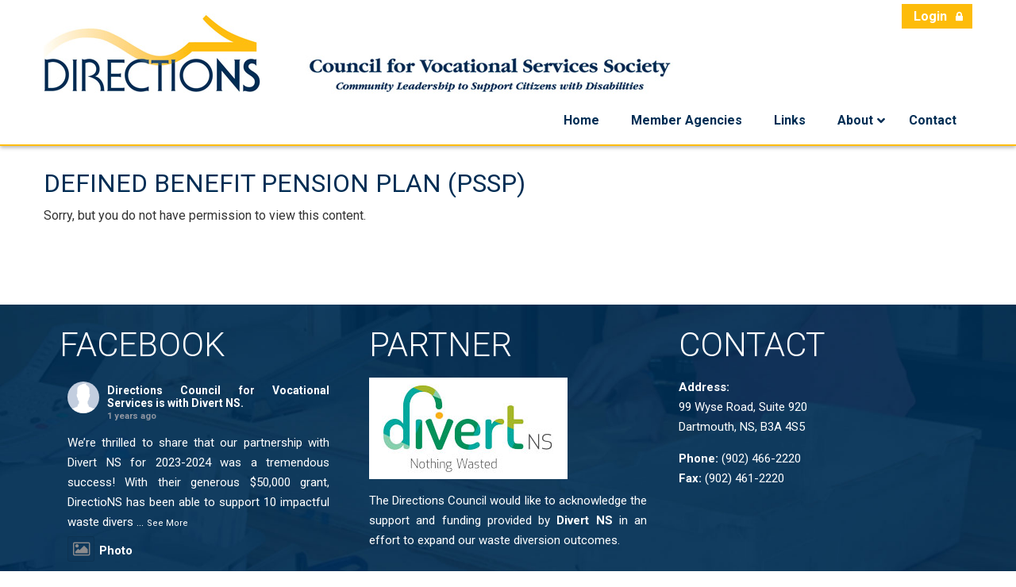

--- FILE ---
content_type: text/html; charset=UTF-8
request_url: https://directionscouncil.org/defined-benefit-pension-plan-pssp/
body_size: 86701
content:
<head>
<meta charset="UTF-8">
<meta name="viewport" content="width=device-width, initial-scale=1">
<title>
Defined Benefit Pension Plan (PSSP)  &#8211;  Directions Council of Nova Scotia</title>
<link rel="profile" href="https://gmpg.org/xfn/11">
<!--[if lt IE 9]>
<script src="https://directionscouncil.org/wp-content/themes/directions/js/html5.js"></script>
<![endif]-->
<title>Defined Benefit Pension Plan (PSSP) &#8211; Directions Council of Nova Scotia</title>
<meta name='robots' content='max-image-preview:large' />
<!-- Jetpack Site Verification Tags -->
<meta name="google-site-verification" content="RATY0zVQYDjvllBoi4n9Rz5gifq6CawRbnvLTLzSajY" />
<link rel='dns-prefetch' href='//stats.wp.com' />
<link rel='dns-prefetch' href='//maxcdn.bootstrapcdn.com' />
<link rel='dns-prefetch' href='//v0.wordpress.com' />
<link rel="alternate" title="oEmbed (JSON)" type="application/json+oembed" href="https://directionscouncil.org/wp-json/oembed/1.0/embed?url=https%3A%2F%2Fdirectionscouncil.org%2Fdefined-benefit-pension-plan-pssp%2F" />
<link rel="alternate" title="oEmbed (XML)" type="text/xml+oembed" href="https://directionscouncil.org/wp-json/oembed/1.0/embed?url=https%3A%2F%2Fdirectionscouncil.org%2Fdefined-benefit-pension-plan-pssp%2F&#038;format=xml" />
<style id='wp-img-auto-sizes-contain-inline-css' type='text/css'>
img:is([sizes=auto i],[sizes^="auto," i]){contain-intrinsic-size:3000px 1500px}
/*# sourceURL=wp-img-auto-sizes-contain-inline-css */
</style>
<link rel='stylesheet' id='colorboxstyle-css' href='https://directionscouncil.org/wp-content/plugins/link-library/colorbox/colorbox.css?ver=9cd3451e1815b174606cf92c07ac5d9f' type='text/css' media='all' />
<style id='wp-emoji-styles-inline-css' type='text/css'>

	img.wp-smiley, img.emoji {
		display: inline !important;
		border: none !important;
		box-shadow: none !important;
		height: 1em !important;
		width: 1em !important;
		margin: 0 0.07em !important;
		vertical-align: -0.1em !important;
		background: none !important;
		padding: 0 !important;
	}
/*# sourceURL=wp-emoji-styles-inline-css */
</style>
<style id='wp-block-library-inline-css' type='text/css'>
:root{--wp-block-synced-color:#7a00df;--wp-block-synced-color--rgb:122,0,223;--wp-bound-block-color:var(--wp-block-synced-color);--wp-editor-canvas-background:#ddd;--wp-admin-theme-color:#007cba;--wp-admin-theme-color--rgb:0,124,186;--wp-admin-theme-color-darker-10:#006ba1;--wp-admin-theme-color-darker-10--rgb:0,107,160.5;--wp-admin-theme-color-darker-20:#005a87;--wp-admin-theme-color-darker-20--rgb:0,90,135;--wp-admin-border-width-focus:2px}@media (min-resolution:192dpi){:root{--wp-admin-border-width-focus:1.5px}}.wp-element-button{cursor:pointer}:root .has-very-light-gray-background-color{background-color:#eee}:root .has-very-dark-gray-background-color{background-color:#313131}:root .has-very-light-gray-color{color:#eee}:root .has-very-dark-gray-color{color:#313131}:root .has-vivid-green-cyan-to-vivid-cyan-blue-gradient-background{background:linear-gradient(135deg,#00d084,#0693e3)}:root .has-purple-crush-gradient-background{background:linear-gradient(135deg,#34e2e4,#4721fb 50%,#ab1dfe)}:root .has-hazy-dawn-gradient-background{background:linear-gradient(135deg,#faaca8,#dad0ec)}:root .has-subdued-olive-gradient-background{background:linear-gradient(135deg,#fafae1,#67a671)}:root .has-atomic-cream-gradient-background{background:linear-gradient(135deg,#fdd79a,#004a59)}:root .has-nightshade-gradient-background{background:linear-gradient(135deg,#330968,#31cdcf)}:root .has-midnight-gradient-background{background:linear-gradient(135deg,#020381,#2874fc)}:root{--wp--preset--font-size--normal:16px;--wp--preset--font-size--huge:42px}.has-regular-font-size{font-size:1em}.has-larger-font-size{font-size:2.625em}.has-normal-font-size{font-size:var(--wp--preset--font-size--normal)}.has-huge-font-size{font-size:var(--wp--preset--font-size--huge)}.has-text-align-center{text-align:center}.has-text-align-left{text-align:left}.has-text-align-right{text-align:right}.has-fit-text{white-space:nowrap!important}#end-resizable-editor-section{display:none}.aligncenter{clear:both}.items-justified-left{justify-content:flex-start}.items-justified-center{justify-content:center}.items-justified-right{justify-content:flex-end}.items-justified-space-between{justify-content:space-between}.screen-reader-text{border:0;clip-path:inset(50%);height:1px;margin:-1px;overflow:hidden;padding:0;position:absolute;width:1px;word-wrap:normal!important}.screen-reader-text:focus{background-color:#ddd;clip-path:none;color:#444;display:block;font-size:1em;height:auto;left:5px;line-height:normal;padding:15px 23px 14px;text-decoration:none;top:5px;width:auto;z-index:100000}html :where(.has-border-color){border-style:solid}html :where([style*=border-top-color]){border-top-style:solid}html :where([style*=border-right-color]){border-right-style:solid}html :where([style*=border-bottom-color]){border-bottom-style:solid}html :where([style*=border-left-color]){border-left-style:solid}html :where([style*=border-width]){border-style:solid}html :where([style*=border-top-width]){border-top-style:solid}html :where([style*=border-right-width]){border-right-style:solid}html :where([style*=border-bottom-width]){border-bottom-style:solid}html :where([style*=border-left-width]){border-left-style:solid}html :where(img[class*=wp-image-]){height:auto;max-width:100%}:where(figure){margin:0 0 1em}html :where(.is-position-sticky){--wp-admin--admin-bar--position-offset:var(--wp-admin--admin-bar--height,0px)}@media screen and (max-width:600px){html :where(.is-position-sticky){--wp-admin--admin-bar--position-offset:0px}}

/*# sourceURL=wp-block-library-inline-css */
</style><style id='wp-block-heading-inline-css' type='text/css'>
h1:where(.wp-block-heading).has-background,h2:where(.wp-block-heading).has-background,h3:where(.wp-block-heading).has-background,h4:where(.wp-block-heading).has-background,h5:where(.wp-block-heading).has-background,h6:where(.wp-block-heading).has-background{padding:1.25em 2.375em}h1.has-text-align-left[style*=writing-mode]:where([style*=vertical-lr]),h1.has-text-align-right[style*=writing-mode]:where([style*=vertical-rl]),h2.has-text-align-left[style*=writing-mode]:where([style*=vertical-lr]),h2.has-text-align-right[style*=writing-mode]:where([style*=vertical-rl]),h3.has-text-align-left[style*=writing-mode]:where([style*=vertical-lr]),h3.has-text-align-right[style*=writing-mode]:where([style*=vertical-rl]),h4.has-text-align-left[style*=writing-mode]:where([style*=vertical-lr]),h4.has-text-align-right[style*=writing-mode]:where([style*=vertical-rl]),h5.has-text-align-left[style*=writing-mode]:where([style*=vertical-lr]),h5.has-text-align-right[style*=writing-mode]:where([style*=vertical-rl]),h6.has-text-align-left[style*=writing-mode]:where([style*=vertical-lr]),h6.has-text-align-right[style*=writing-mode]:where([style*=vertical-rl]){rotate:180deg}
/*# sourceURL=https://directionscouncil.org/wp-includes/blocks/heading/style.min.css */
</style>
<style id='wp-block-list-inline-css' type='text/css'>
ol,ul{box-sizing:border-box}:root :where(.wp-block-list.has-background){padding:1.25em 2.375em}
/*# sourceURL=https://directionscouncil.org/wp-includes/blocks/list/style.min.css */
</style>
<style id='wp-block-paragraph-inline-css' type='text/css'>
.is-small-text{font-size:.875em}.is-regular-text{font-size:1em}.is-large-text{font-size:2.25em}.is-larger-text{font-size:3em}.has-drop-cap:not(:focus):first-letter{float:left;font-size:8.4em;font-style:normal;font-weight:100;line-height:.68;margin:.05em .1em 0 0;text-transform:uppercase}body.rtl .has-drop-cap:not(:focus):first-letter{float:none;margin-left:.1em}p.has-drop-cap.has-background{overflow:hidden}:root :where(p.has-background){padding:1.25em 2.375em}:where(p.has-text-color:not(.has-link-color)) a{color:inherit}p.has-text-align-left[style*="writing-mode:vertical-lr"],p.has-text-align-right[style*="writing-mode:vertical-rl"]{rotate:180deg}
/*# sourceURL=https://directionscouncil.org/wp-includes/blocks/paragraph/style.min.css */
</style>
<style id='wp-block-separator-inline-css' type='text/css'>
@charset "UTF-8";.wp-block-separator{border:none;border-top:2px solid}:root :where(.wp-block-separator.is-style-dots){height:auto;line-height:1;text-align:center}:root :where(.wp-block-separator.is-style-dots):before{color:currentColor;content:"···";font-family:serif;font-size:1.5em;letter-spacing:2em;padding-left:2em}.wp-block-separator.is-style-dots{background:none!important;border:none!important}
/*# sourceURL=https://directionscouncil.org/wp-includes/blocks/separator/style.min.css */
</style>
<style id='wp-block-spacer-inline-css' type='text/css'>
.wp-block-spacer{clear:both}
/*# sourceURL=https://directionscouncil.org/wp-includes/blocks/spacer/style.min.css */
</style>
<style id='global-styles-inline-css' type='text/css'>
:root{--wp--preset--aspect-ratio--square: 1;--wp--preset--aspect-ratio--4-3: 4/3;--wp--preset--aspect-ratio--3-4: 3/4;--wp--preset--aspect-ratio--3-2: 3/2;--wp--preset--aspect-ratio--2-3: 2/3;--wp--preset--aspect-ratio--16-9: 16/9;--wp--preset--aspect-ratio--9-16: 9/16;--wp--preset--color--black: #000000;--wp--preset--color--cyan-bluish-gray: #abb8c3;--wp--preset--color--white: #ffffff;--wp--preset--color--pale-pink: #f78da7;--wp--preset--color--vivid-red: #cf2e2e;--wp--preset--color--luminous-vivid-orange: #ff6900;--wp--preset--color--luminous-vivid-amber: #fcb900;--wp--preset--color--light-green-cyan: #7bdcb5;--wp--preset--color--vivid-green-cyan: #00d084;--wp--preset--color--pale-cyan-blue: #8ed1fc;--wp--preset--color--vivid-cyan-blue: #0693e3;--wp--preset--color--vivid-purple: #9b51e0;--wp--preset--gradient--vivid-cyan-blue-to-vivid-purple: linear-gradient(135deg,rgb(6,147,227) 0%,rgb(155,81,224) 100%);--wp--preset--gradient--light-green-cyan-to-vivid-green-cyan: linear-gradient(135deg,rgb(122,220,180) 0%,rgb(0,208,130) 100%);--wp--preset--gradient--luminous-vivid-amber-to-luminous-vivid-orange: linear-gradient(135deg,rgb(252,185,0) 0%,rgb(255,105,0) 100%);--wp--preset--gradient--luminous-vivid-orange-to-vivid-red: linear-gradient(135deg,rgb(255,105,0) 0%,rgb(207,46,46) 100%);--wp--preset--gradient--very-light-gray-to-cyan-bluish-gray: linear-gradient(135deg,rgb(238,238,238) 0%,rgb(169,184,195) 100%);--wp--preset--gradient--cool-to-warm-spectrum: linear-gradient(135deg,rgb(74,234,220) 0%,rgb(151,120,209) 20%,rgb(207,42,186) 40%,rgb(238,44,130) 60%,rgb(251,105,98) 80%,rgb(254,248,76) 100%);--wp--preset--gradient--blush-light-purple: linear-gradient(135deg,rgb(255,206,236) 0%,rgb(152,150,240) 100%);--wp--preset--gradient--blush-bordeaux: linear-gradient(135deg,rgb(254,205,165) 0%,rgb(254,45,45) 50%,rgb(107,0,62) 100%);--wp--preset--gradient--luminous-dusk: linear-gradient(135deg,rgb(255,203,112) 0%,rgb(199,81,192) 50%,rgb(65,88,208) 100%);--wp--preset--gradient--pale-ocean: linear-gradient(135deg,rgb(255,245,203) 0%,rgb(182,227,212) 50%,rgb(51,167,181) 100%);--wp--preset--gradient--electric-grass: linear-gradient(135deg,rgb(202,248,128) 0%,rgb(113,206,126) 100%);--wp--preset--gradient--midnight: linear-gradient(135deg,rgb(2,3,129) 0%,rgb(40,116,252) 100%);--wp--preset--font-size--small: 13px;--wp--preset--font-size--medium: 20px;--wp--preset--font-size--large: 36px;--wp--preset--font-size--x-large: 42px;--wp--preset--spacing--20: 0.44rem;--wp--preset--spacing--30: 0.67rem;--wp--preset--spacing--40: 1rem;--wp--preset--spacing--50: 1.5rem;--wp--preset--spacing--60: 2.25rem;--wp--preset--spacing--70: 3.38rem;--wp--preset--spacing--80: 5.06rem;--wp--preset--shadow--natural: 6px 6px 9px rgba(0, 0, 0, 0.2);--wp--preset--shadow--deep: 12px 12px 50px rgba(0, 0, 0, 0.4);--wp--preset--shadow--sharp: 6px 6px 0px rgba(0, 0, 0, 0.2);--wp--preset--shadow--outlined: 6px 6px 0px -3px rgb(255, 255, 255), 6px 6px rgb(0, 0, 0);--wp--preset--shadow--crisp: 6px 6px 0px rgb(0, 0, 0);}:where(.is-layout-flex){gap: 0.5em;}:where(.is-layout-grid){gap: 0.5em;}body .is-layout-flex{display: flex;}.is-layout-flex{flex-wrap: wrap;align-items: center;}.is-layout-flex > :is(*, div){margin: 0;}body .is-layout-grid{display: grid;}.is-layout-grid > :is(*, div){margin: 0;}:where(.wp-block-columns.is-layout-flex){gap: 2em;}:where(.wp-block-columns.is-layout-grid){gap: 2em;}:where(.wp-block-post-template.is-layout-flex){gap: 1.25em;}:where(.wp-block-post-template.is-layout-grid){gap: 1.25em;}.has-black-color{color: var(--wp--preset--color--black) !important;}.has-cyan-bluish-gray-color{color: var(--wp--preset--color--cyan-bluish-gray) !important;}.has-white-color{color: var(--wp--preset--color--white) !important;}.has-pale-pink-color{color: var(--wp--preset--color--pale-pink) !important;}.has-vivid-red-color{color: var(--wp--preset--color--vivid-red) !important;}.has-luminous-vivid-orange-color{color: var(--wp--preset--color--luminous-vivid-orange) !important;}.has-luminous-vivid-amber-color{color: var(--wp--preset--color--luminous-vivid-amber) !important;}.has-light-green-cyan-color{color: var(--wp--preset--color--light-green-cyan) !important;}.has-vivid-green-cyan-color{color: var(--wp--preset--color--vivid-green-cyan) !important;}.has-pale-cyan-blue-color{color: var(--wp--preset--color--pale-cyan-blue) !important;}.has-vivid-cyan-blue-color{color: var(--wp--preset--color--vivid-cyan-blue) !important;}.has-vivid-purple-color{color: var(--wp--preset--color--vivid-purple) !important;}.has-black-background-color{background-color: var(--wp--preset--color--black) !important;}.has-cyan-bluish-gray-background-color{background-color: var(--wp--preset--color--cyan-bluish-gray) !important;}.has-white-background-color{background-color: var(--wp--preset--color--white) !important;}.has-pale-pink-background-color{background-color: var(--wp--preset--color--pale-pink) !important;}.has-vivid-red-background-color{background-color: var(--wp--preset--color--vivid-red) !important;}.has-luminous-vivid-orange-background-color{background-color: var(--wp--preset--color--luminous-vivid-orange) !important;}.has-luminous-vivid-amber-background-color{background-color: var(--wp--preset--color--luminous-vivid-amber) !important;}.has-light-green-cyan-background-color{background-color: var(--wp--preset--color--light-green-cyan) !important;}.has-vivid-green-cyan-background-color{background-color: var(--wp--preset--color--vivid-green-cyan) !important;}.has-pale-cyan-blue-background-color{background-color: var(--wp--preset--color--pale-cyan-blue) !important;}.has-vivid-cyan-blue-background-color{background-color: var(--wp--preset--color--vivid-cyan-blue) !important;}.has-vivid-purple-background-color{background-color: var(--wp--preset--color--vivid-purple) !important;}.has-black-border-color{border-color: var(--wp--preset--color--black) !important;}.has-cyan-bluish-gray-border-color{border-color: var(--wp--preset--color--cyan-bluish-gray) !important;}.has-white-border-color{border-color: var(--wp--preset--color--white) !important;}.has-pale-pink-border-color{border-color: var(--wp--preset--color--pale-pink) !important;}.has-vivid-red-border-color{border-color: var(--wp--preset--color--vivid-red) !important;}.has-luminous-vivid-orange-border-color{border-color: var(--wp--preset--color--luminous-vivid-orange) !important;}.has-luminous-vivid-amber-border-color{border-color: var(--wp--preset--color--luminous-vivid-amber) !important;}.has-light-green-cyan-border-color{border-color: var(--wp--preset--color--light-green-cyan) !important;}.has-vivid-green-cyan-border-color{border-color: var(--wp--preset--color--vivid-green-cyan) !important;}.has-pale-cyan-blue-border-color{border-color: var(--wp--preset--color--pale-cyan-blue) !important;}.has-vivid-cyan-blue-border-color{border-color: var(--wp--preset--color--vivid-cyan-blue) !important;}.has-vivid-purple-border-color{border-color: var(--wp--preset--color--vivid-purple) !important;}.has-vivid-cyan-blue-to-vivid-purple-gradient-background{background: var(--wp--preset--gradient--vivid-cyan-blue-to-vivid-purple) !important;}.has-light-green-cyan-to-vivid-green-cyan-gradient-background{background: var(--wp--preset--gradient--light-green-cyan-to-vivid-green-cyan) !important;}.has-luminous-vivid-amber-to-luminous-vivid-orange-gradient-background{background: var(--wp--preset--gradient--luminous-vivid-amber-to-luminous-vivid-orange) !important;}.has-luminous-vivid-orange-to-vivid-red-gradient-background{background: var(--wp--preset--gradient--luminous-vivid-orange-to-vivid-red) !important;}.has-very-light-gray-to-cyan-bluish-gray-gradient-background{background: var(--wp--preset--gradient--very-light-gray-to-cyan-bluish-gray) !important;}.has-cool-to-warm-spectrum-gradient-background{background: var(--wp--preset--gradient--cool-to-warm-spectrum) !important;}.has-blush-light-purple-gradient-background{background: var(--wp--preset--gradient--blush-light-purple) !important;}.has-blush-bordeaux-gradient-background{background: var(--wp--preset--gradient--blush-bordeaux) !important;}.has-luminous-dusk-gradient-background{background: var(--wp--preset--gradient--luminous-dusk) !important;}.has-pale-ocean-gradient-background{background: var(--wp--preset--gradient--pale-ocean) !important;}.has-electric-grass-gradient-background{background: var(--wp--preset--gradient--electric-grass) !important;}.has-midnight-gradient-background{background: var(--wp--preset--gradient--midnight) !important;}.has-small-font-size{font-size: var(--wp--preset--font-size--small) !important;}.has-medium-font-size{font-size: var(--wp--preset--font-size--medium) !important;}.has-large-font-size{font-size: var(--wp--preset--font-size--large) !important;}.has-x-large-font-size{font-size: var(--wp--preset--font-size--x-large) !important;}
/*# sourceURL=global-styles-inline-css */
</style>

<style id='classic-theme-styles-inline-css' type='text/css'>
/*! This file is auto-generated */
.wp-block-button__link{color:#fff;background-color:#32373c;border-radius:9999px;box-shadow:none;text-decoration:none;padding:calc(.667em + 2px) calc(1.333em + 2px);font-size:1.125em}.wp-block-file__button{background:#32373c;color:#fff;text-decoration:none}
/*# sourceURL=/wp-includes/css/classic-themes.min.css */
</style>
<link rel='stylesheet' id='foobox-free-min-css' href='https://directionscouncil.org/wp-content/plugins/foobox-image-lightbox/free/css/foobox.free.min.css?ver=2.7.35' type='text/css' media='all' />
<link rel='stylesheet' id='thumbs_rating_styles-css' href='https://directionscouncil.org/wp-content/plugins/link-library/upvote-downvote/css/style.css?ver=1.0.0' type='text/css' media='all' />
<link rel='stylesheet' id='wp-downloadmanager-css' href='https://directionscouncil.org/wp-content/plugins/wp-downloadmanager/download-css.css?ver=1.69' type='text/css' media='all' />
<link rel='stylesheet' id='cff-css' href='https://directionscouncil.org/wp-content/plugins/custom-facebook-feed/assets/css/cff-style.min.css?ver=4.3.4' type='text/css' media='all' />
<link rel='stylesheet' id='sb-font-awesome-css' href='https://maxcdn.bootstrapcdn.com/font-awesome/4.7.0/css/font-awesome.min.css?ver=9cd3451e1815b174606cf92c07ac5d9f' type='text/css' media='all' />
<link rel='stylesheet' id='wpforo-widgets-css' href='https://directionscouncil.org/wp-content/plugins/wpforo/themes/2022/widgets.css?ver=2.4.13' type='text/css' media='all' />
<link rel='stylesheet' id='ubermenu-css' href='https://directionscouncil.org/wp-content/plugins/ubermenu/pro/assets/css/ubermenu.min.css?ver=3.8.5' type='text/css' media='all' />
<link rel='stylesheet' id='ubermenu-font-awesome-all-css' href='https://directionscouncil.org/wp-content/plugins/ubermenu/assets/fontawesome/css/all.min.css?ver=9cd3451e1815b174606cf92c07ac5d9f' type='text/css' media='all' />
<link rel='stylesheet' id='wpforo-dynamic-style-css' href='https://directionscouncil.org/wp-content/uploads/wpforo/assets/colors.css?ver=2.4.13.a5584ad99baa1460b6084468f1b02934' type='text/css' media='all' />
<!--n2css--><!--n2js--><script type="text/javascript" src="https://directionscouncil.org/wp-includes/js/jquery/jquery.min.js?ver=3.7.1" id="jquery-core-js"></script>
<script type="text/javascript" src="https://directionscouncil.org/wp-includes/js/jquery/jquery-migrate.min.js?ver=3.4.1" id="jquery-migrate-js"></script>
<script type="text/javascript" src="https://directionscouncil.org/wp-content/plugins/link-library/colorbox/jquery.colorbox-min.js?ver=1.3.9" id="colorbox-js"></script>
<script type="text/javascript" id="thumbs_rating_scripts-js-extra">
/* <![CDATA[ */
var thumbs_rating_ajax = {"ajax_url":"https://directionscouncil.org/wp-admin/admin-ajax.php","nonce":"a0a25c4503"};
//# sourceURL=thumbs_rating_scripts-js-extra
/* ]]> */
</script>
<script type="text/javascript" src="https://directionscouncil.org/wp-content/plugins/link-library/upvote-downvote/js/general.js?ver=4.0.1" id="thumbs_rating_scripts-js"></script>
<script type="text/javascript" id="wpgmza_data-js-extra">
/* <![CDATA[ */
var wpgmza_google_api_status = {"message":"Enqueued","code":"ENQUEUED"};
//# sourceURL=wpgmza_data-js-extra
/* ]]> */
</script>
<script type="text/javascript" src="https://directionscouncil.org/wp-content/plugins/wp-google-maps/wpgmza_data.js?ver=9cd3451e1815b174606cf92c07ac5d9f" id="wpgmza_data-js"></script>
<script type="text/javascript" id="foobox-free-min-js-before">
/* <![CDATA[ */
/* Run FooBox FREE (v2.7.35) */
var FOOBOX = window.FOOBOX = {
	ready: true,
	disableOthers: false,
	o: {wordpress: { enabled: true }, countMessage:'image %index of %total', captions: { dataTitle: ["captionTitle","title"], dataDesc: ["captionDesc","description"] }, rel: '', excludes:'.fbx-link,.nofoobox,.nolightbox,a[href*="pinterest.com/pin/create/button/"]', affiliate : { enabled: false }},
	selectors: [
		".gallery", ".wp-block-gallery", ".wp-caption", ".wp-block-image", "a:has(img[class*=wp-image-])", ".foobox"
	],
	pre: function( $ ){
		// Custom JavaScript (Pre)
		
	},
	post: function( $ ){
		// Custom JavaScript (Post)
		
		// Custom Captions Code
		
	},
	custom: function( $ ){
		// Custom Extra JS
		
	}
};
//# sourceURL=foobox-free-min-js-before
/* ]]> */
</script>
<script type="text/javascript" src="https://directionscouncil.org/wp-content/plugins/foobox-image-lightbox/free/js/foobox.free.min.js?ver=2.7.35" id="foobox-free-min-js"></script>
<link rel="https://api.w.org/" href="https://directionscouncil.org/wp-json/" /><link rel="alternate" title="JSON" type="application/json" href="https://directionscouncil.org/wp-json/wp/v2/pages/595" /><link rel="EditURI" type="application/rsd+xml" title="RSD" href="https://directionscouncil.org/xmlrpc.php?rsd" />
<link rel="canonical" href="https://directionscouncil.org/defined-benefit-pension-plan-pssp/" />
<style id="ubermenu-custom-generated-css">
/** Font Awesome 4 Compatibility **/
.fa{font-style:normal;font-variant:normal;font-weight:normal;font-family:FontAwesome;}

/** UberMenu Custom Menu Styles (Customizer) **/
/* main */
 .ubermenu-main.ubermenu-transition-fade .ubermenu-item .ubermenu-submenu-drop { margin-top:0; }
 .ubermenu-main .ubermenu-item.ubermenu-item-level-0 > .ubermenu-highlight { color:#ffbd0e; background-color:#ffffff; background:-webkit-gradient(linear,left top,left bottom,from(#ffffff),to(#ffffff)); background:-webkit-linear-gradient(top,#ffffff,#ffffff); background:-moz-linear-gradient(top,#ffffff,#ffffff); background:-ms-linear-gradient(top,#ffffff,#ffffff); background:-o-linear-gradient(top,#ffffff,#ffffff); background:linear-gradient(top,#ffffff,#ffffff); }
 .ubermenu.ubermenu-main .ubermenu-item-level-0 > .ubermenu-target { background-color:#ffffff; background:-webkit-gradient(linear,left top,left bottom,from(#ffffff),to(#ffffff)); background:-webkit-linear-gradient(top,#ffffff,#ffffff); background:-moz-linear-gradient(top,#ffffff,#ffffff); background:-ms-linear-gradient(top,#ffffff,#ffffff); background:-o-linear-gradient(top,#ffffff,#ffffff); background:linear-gradient(top,#ffffff,#ffffff); }
 .ubermenu.ubermenu-main .ubermenu-item-level-0:hover > .ubermenu-target, .ubermenu-main .ubermenu-item-level-0.ubermenu-active > .ubermenu-target { background-color:#ffffff; background:-webkit-gradient(linear,left top,left bottom,from(#ffffff),to(#ffffff)); background:-webkit-linear-gradient(top,#ffffff,#ffffff); background:-moz-linear-gradient(top,#ffffff,#ffffff); background:-ms-linear-gradient(top,#ffffff,#ffffff); background:-o-linear-gradient(top,#ffffff,#ffffff); background:linear-gradient(top,#ffffff,#ffffff); }
 .ubermenu-main .ubermenu-item-level-0.ubermenu-current-menu-item > .ubermenu-target, .ubermenu-main .ubermenu-item-level-0.ubermenu-current-menu-parent > .ubermenu-target, .ubermenu-main .ubermenu-item-level-0.ubermenu-current-menu-ancestor > .ubermenu-target { background-color:#ffffff; background:-webkit-gradient(linear,left top,left bottom,from(#ffffff),to(#ffffff)); background:-webkit-linear-gradient(top,#ffffff,#ffffff); background:-moz-linear-gradient(top,#ffffff,#ffffff); background:-ms-linear-gradient(top,#ffffff,#ffffff); background:-o-linear-gradient(top,#ffffff,#ffffff); background:linear-gradient(top,#ffffff,#ffffff); }
 .ubermenu-main .ubermenu-submenu.ubermenu-submenu-drop { background-color:#ffffff; }



/** UberMenu Custom Tweaks (General Settings) **/
span.ubermenu-target-title {font-weight:bold !important;}
span.ubermenu-target-title:hover {color:#FFBD0E !important;}

/** UberMenu Custom Tweaks - Mobile **/
@media screen and (max-width:959px){
#ubermenu-nav-main-3-header-menu {background-color:#FFFFFF;}
}
/* Status: Loaded from Transient */

</style>	<style>img#wpstats{display:none}</style>
		<meta property="og:image" content="https://directionscouncil.org/wp-content/themes/directions/images/fb-share-image.png"/>
<meta name="format-detection" content="telephone=no">
<link rel="icon" type="image/png" href="https://directionscouncil.org/wp-content/themes/directions/favicon.ico" />
<link rel="stylesheet" href="https://directionscouncil.org/wp-content/themes/directions/style.css" type="text/css" />
<link href="https://directionscouncil.org/wp-content/themes/directions/boilerplate.css" rel="stylesheet" type="text/css">
<link href='https://fonts.googleapis.com/css?family=Roboto:400,300,100,500,700,900' rel='stylesheet' type='text/css'>
<link href="https://maxcdn.bootstrapcdn.com/font-awesome/4.5.0/css/font-awesome.min.css" rel="stylesheet">
<script src="https://directionscouncil.org/wp-content/themes/directions/respond.min.js"></script>

</head>
<body data-rsssl=1>
 
<div class="gridContainer clearfix">
<header id="header-outer-container">
	<div id="header-inner-container">
		<div id="header-logo-container"><a href="https://directionscouncil.org" title="Community Leadership to Support Citizens with Disabilities"><img src="https://directionscouncil.org/wp-content/themes/directions/images/directions.jpg" alt=""/></a></div>
		<div id="header-slogan-container">
			<img src="https://directionscouncil.org/wp-content/themes/directions/images/slogan.jpg" alt=""/>
		</div>
		<div id="header-login-container">
			    			<a href="https://directionscouncil.org/login/?redirect_to=https%3A%2F%2Fdirectionscouncil.org%2Fdefined-benefit-pension-plan-pssp%2F">Login</a>
					</div>
	</div>
</header>
  
  <nav id="nav-outer-container">
    <div id="nav-inner-container">
  
<!-- UberMenu [Configuration:main] [Theme Loc:header-menu] [Integration:auto] -->
<a class="ubermenu-responsive-toggle ubermenu-responsive-toggle-main ubermenu-skin-none ubermenu-loc-header-menu ubermenu-responsive-toggle-content-align-left ubermenu-responsive-toggle-align-full " tabindex="0" data-ubermenu-target="ubermenu-main-4-header-menu"   aria-label="Toggle Main"><i class="fas fa-bars" ></i>Menu</a><nav id="ubermenu-main-4-header-menu" class="ubermenu ubermenu-nojs ubermenu-main ubermenu-menu-4 ubermenu-loc-header-menu ubermenu-responsive ubermenu-responsive-single-column ubermenu-responsive-single-column-subs ubermenu-responsive-default ubermenu-responsive-collapse ubermenu-horizontal ubermenu-transition-shift ubermenu-trigger-hover_intent ubermenu-skin-none  ubermenu-bar-align-right ubermenu-items-align-left ubermenu-bound ubermenu-disable-submenu-scroll ubermenu-sub-indicators ubermenu-retractors-responsive ubermenu-submenu-indicator-closes"><ul id="ubermenu-nav-main-4-header-menu" class="ubermenu-nav" data-title="Main"><li id="menu-item-22" class="ubermenu-item ubermenu-item-type-post_type ubermenu-item-object-page ubermenu-item-home ubermenu-item-22 ubermenu-item-level-0 ubermenu-column ubermenu-column-auto" ><a class="ubermenu-target ubermenu-item-layout-default ubermenu-item-layout-text_only" href="https://directionscouncil.org/" tabindex="0"><span class="ubermenu-target-title ubermenu-target-text">Home</span></a></li><li id="menu-item-27" class="ubermenu-item ubermenu-item-type-post_type ubermenu-item-object-page ubermenu-item-27 ubermenu-item-level-0 ubermenu-column ubermenu-column-auto" ><a class="ubermenu-target ubermenu-item-layout-default ubermenu-item-layout-text_only" href="https://directionscouncil.org/member-agencies/" tabindex="0"><span class="ubermenu-target-title ubermenu-target-text">Member Agencies</span></a></li><li id="menu-item-25" class="ubermenu-item ubermenu-item-type-post_type ubermenu-item-object-page ubermenu-item-25 ubermenu-item-level-0 ubermenu-column ubermenu-column-auto" ><a class="ubermenu-target ubermenu-item-layout-default ubermenu-item-layout-text_only" href="https://directionscouncil.org/links/" tabindex="0"><span class="ubermenu-target-title ubermenu-target-text">Links</span></a></li><li id="menu-item-53" class="ubermenu-item ubermenu-item-type-custom ubermenu-item-object-custom ubermenu-item-has-children ubermenu-item-53 ubermenu-item-level-0 ubermenu-column ubermenu-column-auto ubermenu-has-submenu-drop ubermenu-has-submenu-mega" ><span class="ubermenu-target ubermenu-item-layout-default ubermenu-item-layout-text_only" tabindex="0"><span class="ubermenu-target-title ubermenu-target-text">About</span><i class='ubermenu-sub-indicator fas fa-angle-down'></i></span><ul  class="ubermenu-submenu ubermenu-submenu-id-53 ubermenu-submenu-type-auto ubermenu-submenu-type-mega ubermenu-submenu-drop ubermenu-submenu-align-left_edge_item ubermenu-autoclear"  ><li id="menu-item-23" class="ubermenu-item ubermenu-item-type-post_type ubermenu-item-object-page ubermenu-item-23 ubermenu-item-auto ubermenu-item-header ubermenu-item-level-1 ubermenu-column ubermenu-column-full" ><a class="ubermenu-target ubermenu-item-layout-default ubermenu-item-layout-text_only" href="https://directionscouncil.org/about/"><span class="ubermenu-target-title ubermenu-target-text">About Directions</span></a></li><li id="menu-item-64" class="ubermenu-item ubermenu-item-type-post_type ubermenu-item-object-page ubermenu-item-64 ubermenu-item-auto ubermenu-item-header ubermenu-item-level-1 ubermenu-column ubermenu-column-full" ><a class="ubermenu-target ubermenu-item-layout-default ubermenu-item-layout-text_only" href="https://directionscouncil.org/board-of-directors/"><span class="ubermenu-target-title ubermenu-target-text">Board of Directors</span></a></li><li id="menu-item-58" class="ubermenu-item ubermenu-item-type-post_type ubermenu-item-object-page ubermenu-item-58 ubermenu-item-auto ubermenu-item-header ubermenu-item-level-1 ubermenu-column ubermenu-column-full" ><a class="ubermenu-target ubermenu-item-layout-default ubermenu-item-layout-text_only" href="https://directionscouncil.org/mandate-philosophy/"><span class="ubermenu-target-title ubermenu-target-text">Mandate / Philosophy</span></a></li><li class="ubermenu-retractor ubermenu-retractor-mobile"><i class="fas fa-times"></i> Close</li></ul></li><li id="menu-item-24" class="ubermenu-item ubermenu-item-type-post_type ubermenu-item-object-page ubermenu-item-24 ubermenu-item-level-0 ubermenu-column ubermenu-column-auto" ><a class="ubermenu-target ubermenu-item-layout-default ubermenu-item-layout-text_only" href="https://directionscouncil.org/contact/" tabindex="0"><span class="ubermenu-target-title ubermenu-target-text">Contact</span></a></li></ul></nav>
<!-- End UberMenu -->
    </div>
  </nav>
<section id="content-outer-container">
  <div id="content-inner-container">
    <div id="main">
                  <div class="post">
        <h1>Defined Benefit Pension Plan (PSSP)</h1>
        <div class="entry">
          <div class="members-access-error">Sorry, but you do not have permission to view this content.</div>
        </div>
      </div>
            <div class="navigation">
              </div>
          </div>
  </div>
</section>
  <section id="bottomtabs-outer-container">
  <div id="bottomtabs-inner-container">

  <div class="fluid-1-3-column"><h1>Facebook</h1>			<div class="textwidget"><div class="cff-wrapper"><div class="cff-wrapper-ctn  cff-wrapper-fixed-height"  style="height:250px;" ><div id="cff"  class="cff cff-list-container  cff-fixed-height  cff-default-styles  cff-mob-cols-1 cff-tab-cols-1"   style="width:100%;"   data-char="200" ><div class="cff-posts-wrap"><div id="cff_179545229434557_824640609822487" class="cff-item cff-status-post cff-album author-directions-council-for-vocational-services" >
	<div class="cff-author">
	<div class="cff-author-text">
					<div class="cff-page-name cff-author-date" >
				<a href="https://facebook.com/179545229434557" target="_blank" rel="nofollow noopener" >Directions Council for Vocational Services</a>
				<span class="cff-story">  is with Divert NS.</span>
			</div>
			
<p class="cff-date" > 1 years ago </p>
			</div>
	<div class="cff-author-img " data-avatar="https://scontent-lga3-3.xx.fbcdn.net/v/t39.30808-1/309312629_414887147464504_4074310111289028979_n.jpg?stp=cp0_dst-jpg_s50x50_tt6&#038;_nc_cat=104&#038;ccb=1-7&#038;_nc_sid=f907e8&#038;_nc_ohc=_GkRf-jmpLMQ7kNvwG0geFH&#038;_nc_oc=AdmyGCKKtDNBXarOHabqgJihLW8psYbk2I5rHJo2TN61qdk-wHia4yuIIVhM5GdRep4&#038;_nc_zt=24&#038;_nc_ht=scontent-lga3-3.xx&#038;edm=AKIiGfEEAAAA&#038;_nc_gid=PdEkqE6xqJqE9Ldn0748vA&#038;_nc_tpa=Q5bMBQGdvO3GOyZfUeigFrgjJnAWLpatFoMZXskb5C4vmHktv7DAAmH4i0m4DaY4YUtibEvj1DqnW_cZTg&#038;oh=00_Afrg0TzszoVWg9-g477jemgILKnW_h5EpG1hRrh5PoE9tQ&#038;oe=6974E747">
		<a href="https://facebook.com/179545229434557" target="_blank" rel="nofollow noopener" ><img decoding="async" src="https://scontent-lga3-3.xx.fbcdn.net/v/t39.30808-1/309312629_414887147464504_4074310111289028979_n.jpg?stp=cp0_dst-jpg_s50x50_tt6&#038;_nc_cat=104&#038;ccb=1-7&#038;_nc_sid=f907e8&#038;_nc_ohc=_GkRf-jmpLMQ7kNvwG0geFH&#038;_nc_oc=AdmyGCKKtDNBXarOHabqgJihLW8psYbk2I5rHJo2TN61qdk-wHia4yuIIVhM5GdRep4&#038;_nc_zt=24&#038;_nc_ht=scontent-lga3-3.xx&#038;edm=AKIiGfEEAAAA&#038;_nc_gid=PdEkqE6xqJqE9Ldn0748vA&#038;_nc_tpa=Q5bMBQGdvO3GOyZfUeigFrgjJnAWLpatFoMZXskb5C4vmHktv7DAAmH4i0m4DaY4YUtibEvj1DqnW_cZTg&#038;oh=00_Afrg0TzszoVWg9-g477jemgILKnW_h5EpG1hRrh5PoE9tQ&#038;oe=6974E747" title="Directions Council for Vocational Services" alt="Directions Council for Vocational Services" width=40 height=40 onerror="this.style.display='none'"></a>
	</div>
</div>

<div class="cff-post-text" >
	<span class="cff-text" data-color="">
		We’re thrilled to share that our partnership with Divert NS for 2023-2024 was a tremendous success!  With their generous $50,000 grant, DirectioNS has been able to support 10 impactful waste diversion projects across Nova Scotia.<img class="cff-linebreak" /> <img class="cff-linebreak" />This year, we received 14 strong project applications, and the diversity among the 10 funded projects promises significant environmental, economic, and social benefits. Thanks to this collaboration, we’re making great strides towards a more sustainable future! <img class="cff-linebreak" /> <img class="cff-linebreak" />#PartnersinWasteReduction #NothingWasted			</span>
	<span class="cff-expand">... <a href="#" style="color: #"><span class="cff-more">See More</span><span class="cff-less">See Less</span></a></span>

</div>

<p class="cff-media-link">
	<a href="https://www.facebook.com/432079275745291/posts/824640609822487" target="_blank" style="color: #">
		<span style="padding-right: 5px;" class="fa fas fa-picture-o fa-image"></span>Photo	</a>
</p>
	<div class="cff-post-links">
					<a class="cff-viewpost-facebook" href="https://www.facebook.com/432079275745291/posts/824640609822487" title="View on Facebook" target="_blank" rel="nofollow noopener" >View on Facebook</a>
							<div class="cff-share-container">
									<span class="cff-dot" >&middot;</span>
								<a class="cff-share-link" href="https://www.facebook.com/sharer/sharer.php?u=https%3A%2F%2Fwww.facebook.com%2F432079275745291%2Fposts%2F824640609822487" title="Share" >Share</a>
				<p class="cff-share-tooltip">
											<a href="https://www.facebook.com/sharer/sharer.php?u=https%3A%2F%2Fwww.facebook.com%2F432079275745291%2Fposts%2F824640609822487" target="_blank" rel="noopener noreferrer" class="cff-facebook-icon">
							<span class="fa fab fa-facebook-square" aria-hidden="true"></span>
							<span class="cff-screenreader">Share on Facebook</span>
						</a>
											<a href="https://twitter.com/intent/tweet?text=https%3A%2F%2Fwww.facebook.com%2F432079275745291%2Fposts%2F824640609822487" target="_blank" rel="noopener noreferrer" class="cff-twitter-icon">
							<span class="fa fab fa-twitter" aria-hidden="true"></span>
							<span class="cff-screenreader">Share on Twitter</span>
						</a>
											<a href="https://www.linkedin.com/shareArticle?mini=true&#038;url=https%3A%2F%2Fwww.facebook.com%2F432079275745291%2Fposts%2F824640609822487&#038;title=%09%09%09We%E2%80%99re%20thrilled%20to%20share%20that%20our%20partnership%20with%20Divert%20NS%20for%202023-2024%20was%20a%20tremendous%20success%21%20%20With%20their%20generous%20%2450%2C000%20grant%2C%20DirectioNS%20has%20been%20able%20to%20support%2010%20impactful%20waste%20diversion%20projects%20across%20Nova%20Scotia.%20This%20year%2C%20we%20received%2014%20strong%20project%20applications%2C%20and%20the%20diversity%20among%20the%2010%20funded%20projects%20promises%20significant%20environmental%2C%20economic%2C%20and%20social%20benefits.%20Thanks%20to%20this%20collaboration%2C%20we%E2%80%99re%20making%20great%20strides%20towards%20a%20more%20sustainable%20future%21%20%20%23PartnersinWasteReduction%20%23NothingWasted%09%09%09%09" target="_blank" rel="noopener noreferrer" class="cff-linkedin-icon">
							<span class="fa fab fa-linkedin" aria-hidden="true"></span>
							<span class="cff-screenreader">Share on Linked In</span>
						</a>
											<a href="mailto:?subject=Facebook&#038;body=https%3A%2F%2Fwww.facebook.com%2F432079275745291%2Fposts%2F824640609822487%20-%20%0A%0A%09%0A%09%09We%E2%80%99re%20thrilled%20to%20share%20that%20our%20partnership%20with%20Divert%20NS%20for%202023-2024%20was%20a%20tremendous%20success%21%20%20With%20their%20generous%20%2450%2C000%20grant%2C%20DirectioNS%20has%20been%20able%20to%20support%2010%20impactful%20waste%20diversion%20projects%20across%20Nova%20Scotia.%20This%20year%2C%20we%20received%2014%20strong%20project%20applications%2C%20and%20the%20diversity%20among%20the%2010%20funded%20projects%20promises%20significant%20environmental%2C%20economic%2C%20and%20social%20benefits.%20Thanks%20to%20this%20collaboration%2C%20we%E2%80%99re%20making%20great%20strides%20towards%20a%20more%20sustainable%20future%21%20%20%23PartnersinWasteReduction%20%23NothingWasted%09%09%09%0A%09" target="_blank" rel="noopener noreferrer" class="cff-email-icon">
							<span class="fa fab fa-envelope" aria-hidden="true"></span>
							<span class="cff-screenreader">Share by Email</span>
						</a>
									</p>
			</div>
			</div>
	</div>



<div id="cff_179545229434557_726826796270536" class="cff-item cff-photo-post author-directions-council-for-vocational-services" >
	<div class="cff-author">
	<div class="cff-author-text">
					<div class="cff-page-name cff-author-date" >
				<a href="https://facebook.com/179545229434557" target="_blank" rel="nofollow noopener" >Directions Council for Vocational Services</a>
				<span class="cff-story"> </span>
			</div>
			
<p class="cff-date" > 2 years ago </p>
			</div>
	<div class="cff-author-img " data-avatar="https://scontent-lga3-3.xx.fbcdn.net/v/t39.30808-1/309312629_414887147464504_4074310111289028979_n.jpg?stp=cp0_dst-jpg_s50x50_tt6&#038;_nc_cat=104&#038;ccb=1-7&#038;_nc_sid=f907e8&#038;_nc_ohc=_GkRf-jmpLMQ7kNvwG0geFH&#038;_nc_oc=AdmyGCKKtDNBXarOHabqgJihLW8psYbk2I5rHJo2TN61qdk-wHia4yuIIVhM5GdRep4&#038;_nc_zt=24&#038;_nc_ht=scontent-lga3-3.xx&#038;edm=AKIiGfEEAAAA&#038;_nc_gid=PdEkqE6xqJqE9Ldn0748vA&#038;_nc_tpa=Q5bMBQGdvO3GOyZfUeigFrgjJnAWLpatFoMZXskb5C4vmHktv7DAAmH4i0m4DaY4YUtibEvj1DqnW_cZTg&#038;oh=00_Afrg0TzszoVWg9-g477jemgILKnW_h5EpG1hRrh5PoE9tQ&#038;oe=6974E747">
		<a href="https://facebook.com/179545229434557" target="_blank" rel="nofollow noopener" ><img decoding="async" src="https://scontent-lga3-3.xx.fbcdn.net/v/t39.30808-1/309312629_414887147464504_4074310111289028979_n.jpg?stp=cp0_dst-jpg_s50x50_tt6&#038;_nc_cat=104&#038;ccb=1-7&#038;_nc_sid=f907e8&#038;_nc_ohc=_GkRf-jmpLMQ7kNvwG0geFH&#038;_nc_oc=AdmyGCKKtDNBXarOHabqgJihLW8psYbk2I5rHJo2TN61qdk-wHia4yuIIVhM5GdRep4&#038;_nc_zt=24&#038;_nc_ht=scontent-lga3-3.xx&#038;edm=AKIiGfEEAAAA&#038;_nc_gid=PdEkqE6xqJqE9Ldn0748vA&#038;_nc_tpa=Q5bMBQGdvO3GOyZfUeigFrgjJnAWLpatFoMZXskb5C4vmHktv7DAAmH4i0m4DaY4YUtibEvj1DqnW_cZTg&#038;oh=00_Afrg0TzszoVWg9-g477jemgILKnW_h5EpG1hRrh5PoE9tQ&#038;oe=6974E747" title="Directions Council for Vocational Services" alt="Directions Council for Vocational Services" width=40 height=40 onerror="this.style.display='none'"></a>
	</div>
</div>

<div class="cff-post-text" >
	<span class="cff-text" data-color="">
		Did you know, the production of fruit juice leaves behind 20-50% of the fruit weight? This waste product is called pomace, and it is typically composted. However, our friends at <a href="https://facebook.com/315681808927906">LakeCity Works</a> knew they could do something even better with it! In 2023, <a href="https://facebook.com/315681808927906">LakeCity Works</a> received funding from Divert NS through the DirectioNS Council partnership to develop locally made, all-natural dog treats using blueberry pomace sourced from local blueberry producers. <img class="cff-linebreak" /><img class="cff-linebreak" />By transforming blueberry juice pomace into wholesome treats for our furry friends, LakeCity (&amp; Woofingtons of LakeCity) are not just reducing waste and supporting local, they are also creating supportive employment opportunities for their participants. Huge thanks to Divert NS for backing our mission and helping us make Nova Scotia a greener, cleaner place! 💚<img class="cff-linebreak" /><img class="cff-linebreak" /> <a href="https://facebook.com/237690759704494">#WasteReduction</a> #BerryJuicePomace #DogTreats <a href="https://facebook.com/385272841570928">#SustainableSolutions</a> #DirectioNS <a href="https://facebook.com/1188753544539599">#DivertNS</a>  #WasteDiversion <a href="https://facebook.com/745289645574268">#novascotiaenvironment</a> <a href="https://facebook.com/106014809573523">#CommunityImpact</a> <img class="cff-linebreak" /><img class="cff-linebreak" /><a href="https://facebook.com/315681808927906">LakeCity Works</a>			</span>
	<span class="cff-expand">... <a href="#" style="color: #"><span class="cff-more">See More</span><span class="cff-less">See Less</span></a></span>

</div>

<p class="cff-media-link">
	<a href="https://www.facebook.com/photo.php?fbid=726826779603871&#038;set=a.414887124131173&#038;type=3" target="_blank" style="color: #">
		<span style="padding-right: 5px;" class="fa fas fa-picture-o fa-image"></span>Photo	</a>
</p>
	<div class="cff-post-links">
					<a class="cff-viewpost-facebook" href="https://www.facebook.com/photo.php?fbid=726826779603871&#038;set=a.414887124131173&#038;type=3" title="View on Facebook" target="_blank" rel="nofollow noopener" >View on Facebook</a>
							<div class="cff-share-container">
									<span class="cff-dot" >&middot;</span>
								<a class="cff-share-link" href="https://www.facebook.com/sharer/sharer.php?u=https%3A%2F%2Fwww.facebook.com%2Fphoto.php%3Ffbid%3D726826779603871%26amp%3Bset%3Da.414887124131173%26amp%3Btype%3D3" title="Share" >Share</a>
				<p class="cff-share-tooltip">
											<a href="https://www.facebook.com/sharer/sharer.php?u=https%3A%2F%2Fwww.facebook.com%2Fphoto.php%3Ffbid%3D726826779603871%26amp%3Bset%3Da.414887124131173%26amp%3Btype%3D3" target="_blank" rel="noopener noreferrer" class="cff-facebook-icon">
							<span class="fa fab fa-facebook-square" aria-hidden="true"></span>
							<span class="cff-screenreader">Share on Facebook</span>
						</a>
											<a href="https://twitter.com/intent/tweet?text=https%3A%2F%2Fwww.facebook.com%2Fphoto.php%3Ffbid%3D726826779603871%26amp%3Bset%3Da.414887124131173%26amp%3Btype%3D3" target="_blank" rel="noopener noreferrer" class="cff-twitter-icon">
							<span class="fa fab fa-twitter" aria-hidden="true"></span>
							<span class="cff-screenreader">Share on Twitter</span>
						</a>
											<a href="https://www.linkedin.com/shareArticle?mini=true&#038;url=https%3A%2F%2Fwww.facebook.com%2Fphoto.php%3Ffbid%3D726826779603871%26amp%3Bset%3Da.414887124131173%26amp%3Btype%3D3&#038;title=%09%09%09Did%20you%20know%2C%20the%20production%20of%20fruit%20juice%20leaves%20behind%2020-50%25%20of%20the%20fruit%20weight%3F%20This%20waste%20product%20is%20called%20pomace%2C%20and%20it%20is%20typically%20composted.%20However%2C%20our%20friends%20at%20LakeCity%20Works%20knew%20they%20could%20do%20something%20even%20better%20with%20it%21%20In%202023%2C%20LakeCity%20Works%20received%20funding%20from%20Divert%20NS%20through%20the%20DirectioNS%20Council%20partnership%20to%20develop%20locally%20made%2C%20all-natural%20dog%20treats%20using%20blueberry%20pomace%20sourced%20from%20local%20blueberry%20producers.%20By%20transforming%20blueberry%20juice%20pomace%20into%20wholesome%20treats%20for%20our%20furry%20friends%2C%20LakeCity%20%28%26amp%3B%20Woofingtons%20of%20LakeCity%29%20are%20not%20just%20reducing%20waste%20and%20supporting%20local%2C%20they%20are%20also%20creating%20supportive%20employment%20opportunities%20for%20their%20participants.%20Huge%20thanks%20to%20Divert%20NS%20for%20backing%20our%20mission%20and%20helping%20us%20make%20Nova%20Scotia%20a%20greener%2C%20cleaner%20place%21%20%F0%9F%92%9A%20%23WasteReduction%20%23BerryJuicePomace%20%23DogTreats%20%23SustainableSolutions%20%23DirectioNS%20%23DivertNS%20%20%23WasteDiversion%20%23novascotiaenvironment%20%23CommunityImpact%20LakeCity%20Works%09%09%09%09" target="_blank" rel="noopener noreferrer" class="cff-linkedin-icon">
							<span class="fa fab fa-linkedin" aria-hidden="true"></span>
							<span class="cff-screenreader">Share on Linked In</span>
						</a>
											<a href="mailto:?subject=Facebook&#038;body=https%3A%2F%2Fwww.facebook.com%2Fphoto.php%3Ffbid%3D726826779603871%26amp%3Bset%3Da.414887124131173%26amp%3Btype%3D3%20-%20%0A%0A%09%0A%09%09Did%20you%20know%2C%20the%20production%20of%20fruit%20juice%20leaves%20behind%2020-50%25%20of%20the%20fruit%20weight%3F%20This%20waste%20product%20is%20called%20pomace%2C%20and%20it%20is%20typically%20composted.%20However%2C%20our%20friends%20at%20LakeCity%20Works%20knew%20they%20could%20do%20something%20even%20better%20with%20it%21%20In%202023%2C%20LakeCity%20Works%20received%20funding%20from%20Divert%20NS%20through%20the%20DirectioNS%20Council%20partnership%20to%20develop%20locally%20made%2C%20all-natural%20dog%20treats%20using%20blueberry%20pomace%20sourced%20from%20local%20blueberry%20producers.%20By%20transforming%20blueberry%20juice%20pomace%20into%20wholesome%20treats%20for%20our%20furry%20friends%2C%20LakeCity%20%28%26amp%3B%20Woofingtons%20of%20LakeCity%29%20are%20not%20just%20reducing%20waste%20and%20supporting%20local%2C%20they%20are%20also%20creating%20supportive%20employment%20opportunities%20for%20their%20participants.%20Huge%20thanks%20to%20Divert%20NS%20for%20backing%20our%20mission%20and%20helping%20us%20make%20Nova%20Scotia%20a%20greener%2C%20cleaner%20place%21%20%F0%9F%92%9A%20%23WasteReduction%20%23BerryJuicePomace%20%23DogTreats%20%23SustainableSolutions%20%23DirectioNS%20%23DivertNS%20%20%23WasteDiversion%20%23novascotiaenvironment%20%23CommunityImpact%20LakeCity%20Works%09%09%09%0A%09" target="_blank" rel="noopener noreferrer" class="cff-email-icon">
							<span class="fa fab fa-envelope" aria-hidden="true"></span>
							<span class="cff-screenreader">Share by Email</span>
						</a>
									</p>
			</div>
			</div>
	</div>



<div id="cff_179545229434557_719432373676645" class="cff-item cff-photo-post author-directions-council-for-vocational-services" >
	<div class="cff-author">
	<div class="cff-author-text">
					<div class="cff-page-name cff-author-date" >
				<a href="https://facebook.com/179545229434557" target="_blank" rel="nofollow noopener" >Directions Council for Vocational Services</a>
				<span class="cff-story"> </span>
			</div>
			
<p class="cff-date" > 2 years ago </p>
			</div>
	<div class="cff-author-img " data-avatar="https://scontent-lga3-3.xx.fbcdn.net/v/t39.30808-1/309312629_414887147464504_4074310111289028979_n.jpg?stp=cp0_dst-jpg_s50x50_tt6&#038;_nc_cat=104&#038;ccb=1-7&#038;_nc_sid=f907e8&#038;_nc_ohc=_GkRf-jmpLMQ7kNvwG0geFH&#038;_nc_oc=AdmyGCKKtDNBXarOHabqgJihLW8psYbk2I5rHJo2TN61qdk-wHia4yuIIVhM5GdRep4&#038;_nc_zt=24&#038;_nc_ht=scontent-lga3-3.xx&#038;edm=AKIiGfEEAAAA&#038;_nc_gid=PdEkqE6xqJqE9Ldn0748vA&#038;_nc_tpa=Q5bMBQGdvO3GOyZfUeigFrgjJnAWLpatFoMZXskb5C4vmHktv7DAAmH4i0m4DaY4YUtibEvj1DqnW_cZTg&#038;oh=00_Afrg0TzszoVWg9-g477jemgILKnW_h5EpG1hRrh5PoE9tQ&#038;oe=6974E747">
		<a href="https://facebook.com/179545229434557" target="_blank" rel="nofollow noopener" ><img decoding="async" src="https://scontent-lga3-3.xx.fbcdn.net/v/t39.30808-1/309312629_414887147464504_4074310111289028979_n.jpg?stp=cp0_dst-jpg_s50x50_tt6&#038;_nc_cat=104&#038;ccb=1-7&#038;_nc_sid=f907e8&#038;_nc_ohc=_GkRf-jmpLMQ7kNvwG0geFH&#038;_nc_oc=AdmyGCKKtDNBXarOHabqgJihLW8psYbk2I5rHJo2TN61qdk-wHia4yuIIVhM5GdRep4&#038;_nc_zt=24&#038;_nc_ht=scontent-lga3-3.xx&#038;edm=AKIiGfEEAAAA&#038;_nc_gid=PdEkqE6xqJqE9Ldn0748vA&#038;_nc_tpa=Q5bMBQGdvO3GOyZfUeigFrgjJnAWLpatFoMZXskb5C4vmHktv7DAAmH4i0m4DaY4YUtibEvj1DqnW_cZTg&#038;oh=00_Afrg0TzszoVWg9-g477jemgILKnW_h5EpG1hRrh5PoE9tQ&#038;oe=6974E747" title="Directions Council for Vocational Services" alt="Directions Council for Vocational Services" width=40 height=40 onerror="this.style.display='none'"></a>
	</div>
</div>

<div class="cff-post-text" >
	<span class="cff-text" data-color="">
		Exciting news! 🎉 DIRECTIONS has been awarded $50,000 by Divert NS to fuel our waste diversion partnership for another year! 💚 This program supports agencies in Nova Scotia that empower individuals with disabilities, and we&#039;re thrilled to be part of it for the third year running.<img class="cff-linebreak" /><img class="cff-linebreak" />Thanks to Divert NS&#039;s support since April 2021, we&#039;ve launched 26 impactful projects spanning the entire province! ♻️ From textiles to electronics, we&#039;ve tackled various waste materials, making a real difference for our environment and local communities.<img class="cff-linebreak" />This collaboration&#039;s outcomes are immense, benefiting not just the environment but also our communities and the people we serve. 🌍 We&#039;re immensely grateful to Divert NS for recognizing our role in Nova Scotia&#039;s waste diversion sector and for their continued partnership. Together, we&#039;re ma<a href="https://facebook.com/382398335212353">#wastediversion</a>a<a href="https://facebook.com/106014809573523">#CommunityImpact</a>e<a href="https://facebook.com/745289645574268">#novascotiaenvironment</a> #C<a href="https://facebook.com/250617254976753">Divert NS</a>mp<a href="https://facebook.com/103731804391478">The Sunset Community</a>onment <img class="cff-linebreak" /><img class="cff-linebreak" />Divert NS <img class="cff-linebreak" />The Sunset Community			</span>
	<span class="cff-expand">... <a href="#" style="color: #"><span class="cff-more">See More</span><span class="cff-less">See Less</span></a></span>

</div>

<p class="cff-media-link">
	<a href="https://www.facebook.com/photo.php?fbid=719432350343314&#038;set=a.414887124131173&#038;type=3" target="_blank" style="color: #">
		<span style="padding-right: 5px;" class="fa fas fa-picture-o fa-image"></span>Photo	</a>
</p>
	<div class="cff-post-links">
					<a class="cff-viewpost-facebook" href="https://www.facebook.com/photo.php?fbid=719432350343314&#038;set=a.414887124131173&#038;type=3" title="View on Facebook" target="_blank" rel="nofollow noopener" >View on Facebook</a>
							<div class="cff-share-container">
									<span class="cff-dot" >&middot;</span>
								<a class="cff-share-link" href="https://www.facebook.com/sharer/sharer.php?u=https%3A%2F%2Fwww.facebook.com%2Fphoto.php%3Ffbid%3D719432350343314%26amp%3Bset%3Da.414887124131173%26amp%3Btype%3D3" title="Share" >Share</a>
				<p class="cff-share-tooltip">
											<a href="https://www.facebook.com/sharer/sharer.php?u=https%3A%2F%2Fwww.facebook.com%2Fphoto.php%3Ffbid%3D719432350343314%26amp%3Bset%3Da.414887124131173%26amp%3Btype%3D3" target="_blank" rel="noopener noreferrer" class="cff-facebook-icon">
							<span class="fa fab fa-facebook-square" aria-hidden="true"></span>
							<span class="cff-screenreader">Share on Facebook</span>
						</a>
											<a href="https://twitter.com/intent/tweet?text=https%3A%2F%2Fwww.facebook.com%2Fphoto.php%3Ffbid%3D719432350343314%26amp%3Bset%3Da.414887124131173%26amp%3Btype%3D3" target="_blank" rel="noopener noreferrer" class="cff-twitter-icon">
							<span class="fa fab fa-twitter" aria-hidden="true"></span>
							<span class="cff-screenreader">Share on Twitter</span>
						</a>
											<a href="https://www.linkedin.com/shareArticle?mini=true&#038;url=https%3A%2F%2Fwww.facebook.com%2Fphoto.php%3Ffbid%3D719432350343314%26amp%3Bset%3Da.414887124131173%26amp%3Btype%3D3&#038;title=%09%09%09Exciting%20news%21%20%F0%9F%8E%89%20DIRECTIONS%20has%20been%20awarded%20%2450%2C000%20by%20Divert%20NS%20to%20fuel%20our%20waste%20diversion%20partnership%20for%20another%20year%21%20%F0%9F%92%9A%20This%20program%20supports%20agencies%20in%20Nova%20Scotia%20that%20empower%20individuals%20with%20disabilities%2C%20and%20we%26%23039%3Bre%20thrilled%20to%20be%20part%20of%20it%20for%20the%20third%20year%20running.Thanks%20to%20Divert%20NS%26%23039%3Bs%20support%20since%20April%202021%2C%20we%26%23039%3Bve%20launched%2026%20impactful%20projects%20spanning%20the%20entire%20province%21%20%E2%99%BB%EF%B8%8F%20From%20textiles%20to%20electronics%2C%20we%26%23039%3Bve%20tackled%20various%20waste%20materials%2C%20making%20a%20real%20difference%20for%20our%20environment%20and%20local%20communities.This%20collaboration%26%23039%3Bs%20outcomes%20are%20immense%2C%20benefiting%20not%20just%20the%20environment%20but%20also%20our%20communities%20and%20the%20people%20we%20serve.%20%F0%9F%8C%8D%20We%26%23039%3Bre%20immensely%20grateful%20to%20Divert%20NS%20for%20recognizing%20our%20role%20in%20Nova%20Scotia%26%23039%3Bs%20waste%20diversion%20sector%20and%20for%20their%20continued%20partnership.%20Together%2C%20we%26%23039%3Bre%20ma%23wastediversiona%23CommunityImpacte%23novascotiaenvironment%20%23CDivert%20NSmpThe%20Sunset%20Communityonment%20Divert%20NS%20The%20Sunset%20Community%09%09%09%09" target="_blank" rel="noopener noreferrer" class="cff-linkedin-icon">
							<span class="fa fab fa-linkedin" aria-hidden="true"></span>
							<span class="cff-screenreader">Share on Linked In</span>
						</a>
											<a href="mailto:?subject=Facebook&#038;body=https%3A%2F%2Fwww.facebook.com%2Fphoto.php%3Ffbid%3D719432350343314%26amp%3Bset%3Da.414887124131173%26amp%3Btype%3D3%20-%20%0A%0A%09%0A%09%09Exciting%20news%21%20%F0%9F%8E%89%20DIRECTIONS%20has%20been%20awarded%20%2450%2C000%20by%20Divert%20NS%20to%20fuel%20our%20waste%20diversion%20partnership%20for%20another%20year%21%20%F0%9F%92%9A%20This%20program%20supports%20agencies%20in%20Nova%20Scotia%20that%20empower%20individuals%20with%20disabilities%2C%20and%20we%26%23039%3Bre%20thrilled%20to%20be%20part%20of%20it%20for%20the%20third%20year%20running.Thanks%20to%20Divert%20NS%26%23039%3Bs%20support%20since%20April%202021%2C%20we%26%23039%3Bve%20launched%2026%20impactful%20projects%20spanning%20the%20entire%20province%21%20%E2%99%BB%EF%B8%8F%20From%20textiles%20to%20electronics%2C%20we%26%23039%3Bve%20tackled%20various%20waste%20materials%2C%20making%20a%20real%20difference%20for%20our%20environment%20and%20local%20communities.This%20collaboration%26%23039%3Bs%20outcomes%20are%20immense%2C%20benefiting%20not%20just%20the%20environment%20but%20also%20our%20communities%20and%20the%20people%20we%20serve.%20%F0%9F%8C%8D%20We%26%23039%3Bre%20immensely%20grateful%20to%20Divert%20NS%20for%20recognizing%20our%20role%20in%20Nova%20Scotia%26%23039%3Bs%20waste%20diversion%20sector%20and%20for%20their%20continued%20partnership.%20Together%2C%20we%26%23039%3Bre%20ma%23wastediversiona%23CommunityImpacte%23novascotiaenvironment%20%23CDivert%20NSmpThe%20Sunset%20Communityonment%20Divert%20NS%20The%20Sunset%20Community%09%09%09%0A%09" target="_blank" rel="noopener noreferrer" class="cff-email-icon">
							<span class="fa fab fa-envelope" aria-hidden="true"></span>
							<span class="cff-screenreader">Share by Email</span>
						</a>
									</p>
			</div>
			</div>
	</div>



<div id="cff_179545229434557_433193332300552" class="cff-item cff-status-post cff-album author-directions-council-for-vocational-services" >
	<div class="cff-author">
	<div class="cff-author-text">
					<div class="cff-page-name cff-author-date" >
				<a href="https://facebook.com/179545229434557" target="_blank" rel="nofollow noopener" >Directions Council for Vocational Services</a>
				<span class="cff-story"> </span>
			</div>
			
<p class="cff-date" > 3 years ago </p>
			</div>
	<div class="cff-author-img " data-avatar="https://scontent-lga3-3.xx.fbcdn.net/v/t39.30808-1/309312629_414887147464504_4074310111289028979_n.jpg?stp=cp0_dst-jpg_s50x50_tt6&#038;_nc_cat=104&#038;ccb=1-7&#038;_nc_sid=f907e8&#038;_nc_ohc=_GkRf-jmpLMQ7kNvwG0geFH&#038;_nc_oc=AdmyGCKKtDNBXarOHabqgJihLW8psYbk2I5rHJo2TN61qdk-wHia4yuIIVhM5GdRep4&#038;_nc_zt=24&#038;_nc_ht=scontent-lga3-3.xx&#038;edm=AKIiGfEEAAAA&#038;_nc_gid=PdEkqE6xqJqE9Ldn0748vA&#038;_nc_tpa=Q5bMBQGdvO3GOyZfUeigFrgjJnAWLpatFoMZXskb5C4vmHktv7DAAmH4i0m4DaY4YUtibEvj1DqnW_cZTg&#038;oh=00_Afrg0TzszoVWg9-g477jemgILKnW_h5EpG1hRrh5PoE9tQ&#038;oe=6974E747">
		<a href="https://facebook.com/179545229434557" target="_blank" rel="nofollow noopener" ><img decoding="async" src="https://scontent-lga3-3.xx.fbcdn.net/v/t39.30808-1/309312629_414887147464504_4074310111289028979_n.jpg?stp=cp0_dst-jpg_s50x50_tt6&#038;_nc_cat=104&#038;ccb=1-7&#038;_nc_sid=f907e8&#038;_nc_ohc=_GkRf-jmpLMQ7kNvwG0geFH&#038;_nc_oc=AdmyGCKKtDNBXarOHabqgJihLW8psYbk2I5rHJo2TN61qdk-wHia4yuIIVhM5GdRep4&#038;_nc_zt=24&#038;_nc_ht=scontent-lga3-3.xx&#038;edm=AKIiGfEEAAAA&#038;_nc_gid=PdEkqE6xqJqE9Ldn0748vA&#038;_nc_tpa=Q5bMBQGdvO3GOyZfUeigFrgjJnAWLpatFoMZXskb5C4vmHktv7DAAmH4i0m4DaY4YUtibEvj1DqnW_cZTg&#038;oh=00_Afrg0TzszoVWg9-g477jemgILKnW_h5EpG1hRrh5PoE9tQ&#038;oe=6974E747" title="Directions Council for Vocational Services" alt="Directions Council for Vocational Services" width=40 height=40 onerror="this.style.display='none'"></a>
	</div>
</div>

<div class="cff-post-text" >
	<span class="cff-text" data-color="">
		Our communities are full of valuable materials that we can reuse. The Swap, Share, Thrift, Repair theme of Waste Reduction Week speaks to a lot of the important work done throughout the province by DirectioNS agencies.<img class="cff-linebreak" /> <img class="cff-linebreak" />Now, you can find Swap, Share, Thrift, Repair resources in your community using the new search tool from Divert NS! <img class="cff-linebreak" /> <img class="cff-linebreak" />Visit: <img class="cff-linebreak" /><a href="https://divertns.ca/swap-share-thrift-repeat/community-resources" rel='nofollow noopener noreferrer'>divertns.ca/swap-share-thrift-repeat/community-resources</a>. <img class="cff-linebreak" />You can choose your region to see what is near to you. You can also search by type and zone in on: clothing, household items, musical instruments, recreation equipment, technology, tools, and workshop services.<img class="cff-linebreak" /> <img class="cff-linebreak" />We are proud to see 16 thrift stores in our network featured in this new resource. See the list of thrift stores below and look for them in the guide!<img class="cff-linebreak" /><img class="cff-linebreak" /><a href="https://facebook.com/107812185039693">Bridge Adult Service Centre</a> <a href="https://facebook.com/301438136553033">Nora's New to You Thrift Store</a>S<a href="https://facebook.com/114460227399075">CAPE Society Glace Bay</a>e<a href="https://facebook.com/102739355549222">Digby Bargain Bin</a>n<a href="https://facebook.com/337804192957428">Prescott Group</a>G<a href="https://facebook.com/111573385567454">Rick's Riches Thrift Store</a>r<a href="https://facebook.com/516205361802540">The ROC Society</a>i<a href="https://facebook.com/3278990792114918">New Boundaries</a>B<a href="https://facebook.com/1423695367667793">In Your Back Pocket Thrift Store</a>r<a href="https://facebook.com/1608928372721748">New To You</a>N<a href="https://facebook.com/102310014849007">Gerald Hardy Memorial Society</a>a<a href="https://facebook.com/1897955923562615">The Sunset Social Hub Oxford/Pugwash</a>i<a href="https://facebook.com/183279099273410">Sunset Industries</a>I<a href="https://facebook.com/113791840409307">SecondChance_Boutique</a>e<a href="https://facebook.com/106002578537241">Thegreendoor</a>e<a href="https://facebook.com/321835641296776">Mill Road Social Enterprises</a>nterprises			</span>
	<span class="cff-expand">... <a href="#" style="color: #"><span class="cff-more">See More</span><span class="cff-less">See Less</span></a></span>

</div>

<p class="cff-media-link">
	<a href="https://www.facebook.com/432079275745291/posts/433193332300552" target="_blank" style="color: #">
		<span style="padding-right: 5px;" class="fa fas fa-picture-o fa-image"></span>Photo	</a>
</p>
	<div class="cff-post-links">
					<a class="cff-viewpost-facebook" href="https://www.facebook.com/432079275745291/posts/433193332300552" title="View on Facebook" target="_blank" rel="nofollow noopener" >View on Facebook</a>
							<div class="cff-share-container">
									<span class="cff-dot" >&middot;</span>
								<a class="cff-share-link" href="https://www.facebook.com/sharer/sharer.php?u=https%3A%2F%2Fwww.facebook.com%2F432079275745291%2Fposts%2F433193332300552" title="Share" >Share</a>
				<p class="cff-share-tooltip">
											<a href="https://www.facebook.com/sharer/sharer.php?u=https%3A%2F%2Fwww.facebook.com%2F432079275745291%2Fposts%2F433193332300552" target="_blank" rel="noopener noreferrer" class="cff-facebook-icon">
							<span class="fa fab fa-facebook-square" aria-hidden="true"></span>
							<span class="cff-screenreader">Share on Facebook</span>
						</a>
											<a href="https://twitter.com/intent/tweet?text=https%3A%2F%2Fwww.facebook.com%2F432079275745291%2Fposts%2F433193332300552" target="_blank" rel="noopener noreferrer" class="cff-twitter-icon">
							<span class="fa fab fa-twitter" aria-hidden="true"></span>
							<span class="cff-screenreader">Share on Twitter</span>
						</a>
											<a href="https://www.linkedin.com/shareArticle?mini=true&#038;url=https%3A%2F%2Fwww.facebook.com%2F432079275745291%2Fposts%2F433193332300552&#038;title=%09%09%09Our%20communities%20are%20full%20of%20valuable%20materials%20that%20we%20can%20reuse.%20The%20Swap%2C%20Share%2C%20Thrift%2C%20Repair%20theme%20of%20Waste%20Reduction%20Week%20speaks%20to%20a%20lot%20of%20the%20important%20work%20done%20throughout%20the%20province%20by%20DirectioNS%20agencies.%20Now%2C%20you%20can%20find%20Swap%2C%20Share%2C%20Thrift%2C%20Repair%20resources%20in%20your%20community%20using%20the%20new%20search%20tool%20from%20Divert%20NS%21%20%20Visit%3A%20divertns.ca%2Fswap-share-thrift-repeat%2Fcommunity-resources.%20You%20can%20choose%20your%20region%20to%20see%20what%20is%20near%20to%20you.%20You%20can%20also%20search%20by%20type%20and%20zone%20in%20on%3A%20clothing%2C%20household%20items%2C%20musical%20instruments%2C%20recreation%20equipment%2C%20technology%2C%20tools%2C%20and%20workshop%20services.%20We%20are%20proud%20to%20see%2016%20thrift%20stores%20in%20our%20network%20featured%20in%20this%20new%20resource.%20See%20the%20list%20of%20thrift%20stores%20below%20and%20look%20for%20them%20in%20the%20guide%21Bridge%20Adult%20Service%20Centre%20Nora%27s%20New%20to%20You%20Thrift%20StoreSCAPE%20Society%20Glace%20BayeDigby%20Bargain%20BinnPrescott%20GroupGRick%27s%20Riches%20Thrift%20StorerThe%20ROC%20SocietyiNew%20BoundariesBIn%20Your%20Back%20Pocket%20Thrift%20StorerNew%20To%20YouNGerald%20Hardy%20Memorial%20SocietyaThe%20Sunset%20Social%20Hub%20Oxford%2FPugwashiSunset%20IndustriesISecondChance_BoutiqueeThegreendooreMill%20Road%20Social%20Enterprisesnterprises%09%09%09%09" target="_blank" rel="noopener noreferrer" class="cff-linkedin-icon">
							<span class="fa fab fa-linkedin" aria-hidden="true"></span>
							<span class="cff-screenreader">Share on Linked In</span>
						</a>
											<a href="mailto:?subject=Facebook&#038;body=https%3A%2F%2Fwww.facebook.com%2F432079275745291%2Fposts%2F433193332300552%20-%20%0A%0A%09%0A%09%09Our%20communities%20are%20full%20of%20valuable%20materials%20that%20we%20can%20reuse.%20The%20Swap%2C%20Share%2C%20Thrift%2C%20Repair%20theme%20of%20Waste%20Reduction%20Week%20speaks%20to%20a%20lot%20of%20the%20important%20work%20done%20throughout%20the%20province%20by%20DirectioNS%20agencies.%20Now%2C%20you%20can%20find%20Swap%2C%20Share%2C%20Thrift%2C%20Repair%20resources%20in%20your%20community%20using%20the%20new%20search%20tool%20from%20Divert%20NS%21%20%20Visit%3A%20divertns.ca%2Fswap-share-thrift-repeat%2Fcommunity-resources.%20You%20can%20choose%20your%20region%20to%20see%20what%20is%20near%20to%20you.%20You%20can%20also%20search%20by%20type%20and%20zone%20in%20on%3A%20clothing%2C%20household%20items%2C%20musical%20instruments%2C%20recreation%20equipment%2C%20technology%2C%20tools%2C%20and%20workshop%20services.%20We%20are%20proud%20to%20see%2016%20thrift%20stores%20in%20our%20network%20featured%20in%20this%20new%20resource.%20See%20the%20list%20of%20thrift%20stores%20below%20and%20look%20for%20them%20in%20the%20guide%21Bridge%20Adult%20Service%20Centre%20Nora%27s%20New%20to%20You%20Thrift%20StoreSCAPE%20Society%20Glace%20BayeDigby%20Bargain%20BinnPrescott%20GroupGRick%27s%20Riches%20Thrift%20StorerThe%20ROC%20SocietyiNew%20BoundariesBIn%20Your%20Back%20Pocket%20Thrift%20StorerNew%20To%20YouNGerald%20Hardy%20Memorial%20SocietyaThe%20Sunset%20Social%20Hub%20Oxford%2FPugwashiSunset%20IndustriesISecondChance_BoutiqueeThegreendooreMill%20Road%20Social%20Enterprisesnterprises%09%09%09%0A%09" target="_blank" rel="noopener noreferrer" class="cff-email-icon">
							<span class="fa fab fa-envelope" aria-hidden="true"></span>
							<span class="cff-screenreader">Share by Email</span>
						</a>
									</p>
			</div>
			</div>
	</div>



<div id="cff_179545229434557_432046925748526" class="cff-item cff-status-post cff-album author-directions-council-for-vocational-services" >
	<div class="cff-author">
	<div class="cff-author-text">
					<div class="cff-page-name cff-author-date" >
				<a href="https://facebook.com/179545229434557" target="_blank" rel="nofollow noopener" >Directions Council for Vocational Services</a>
				<span class="cff-story"> </span>
			</div>
			
<p class="cff-date" > 3 years ago </p>
			</div>
	<div class="cff-author-img " data-avatar="https://scontent-lga3-3.xx.fbcdn.net/v/t39.30808-1/309312629_414887147464504_4074310111289028979_n.jpg?stp=cp0_dst-jpg_s50x50_tt6&#038;_nc_cat=104&#038;ccb=1-7&#038;_nc_sid=f907e8&#038;_nc_ohc=_GkRf-jmpLMQ7kNvwG0geFH&#038;_nc_oc=AdmyGCKKtDNBXarOHabqgJihLW8psYbk2I5rHJo2TN61qdk-wHia4yuIIVhM5GdRep4&#038;_nc_zt=24&#038;_nc_ht=scontent-lga3-3.xx&#038;edm=AKIiGfEEAAAA&#038;_nc_gid=PdEkqE6xqJqE9Ldn0748vA&#038;_nc_tpa=Q5bMBQGdvO3GOyZfUeigFrgjJnAWLpatFoMZXskb5C4vmHktv7DAAmH4i0m4DaY4YUtibEvj1DqnW_cZTg&#038;oh=00_Afrg0TzszoVWg9-g477jemgILKnW_h5EpG1hRrh5PoE9tQ&#038;oe=6974E747">
		<a href="https://facebook.com/179545229434557" target="_blank" rel="nofollow noopener" ><img decoding="async" src="https://scontent-lga3-3.xx.fbcdn.net/v/t39.30808-1/309312629_414887147464504_4074310111289028979_n.jpg?stp=cp0_dst-jpg_s50x50_tt6&#038;_nc_cat=104&#038;ccb=1-7&#038;_nc_sid=f907e8&#038;_nc_ohc=_GkRf-jmpLMQ7kNvwG0geFH&#038;_nc_oc=AdmyGCKKtDNBXarOHabqgJihLW8psYbk2I5rHJo2TN61qdk-wHia4yuIIVhM5GdRep4&#038;_nc_zt=24&#038;_nc_ht=scontent-lga3-3.xx&#038;edm=AKIiGfEEAAAA&#038;_nc_gid=PdEkqE6xqJqE9Ldn0748vA&#038;_nc_tpa=Q5bMBQGdvO3GOyZfUeigFrgjJnAWLpatFoMZXskb5C4vmHktv7DAAmH4i0m4DaY4YUtibEvj1DqnW_cZTg&#038;oh=00_Afrg0TzszoVWg9-g477jemgILKnW_h5EpG1hRrh5PoE9tQ&#038;oe=6974E747" title="Directions Council for Vocational Services" alt="Directions Council for Vocational Services" width=40 height=40 onerror="this.style.display='none'"></a>
	</div>
</div>

<div class="cff-post-text" >
	<span class="cff-text" data-color="">
		This week is Waste Reduction Week, and the theme is Swap, Share, Thrift, Repair. To celebrate, we are proud to announce the recipients of this year’s Waste Diversion Grants Program funded by <a href="https://facebook.com/250617254976753">Divert NS</a>. The successful projects are:<img class="cff-linebreak" /> <img class="cff-linebreak" />The Thrift Group: Optimizing thrift operations network-wide.<img class="cff-linebreak" />The Sunset Community: Expanding a rag-making business with the thrift stores’ surplus textiles.<img class="cff-linebreak" /><a href="https://facebook.com/315681808927906">LakeCity Works</a>: Launching a Junk Removal Pilot to recover recyclable materials and useable goods.<img class="cff-linebreak" /><a href="https://facebook.com/337804192957428">Prescott Group</a>: Increasing the capacity and efficiency of the thrift store.<img class="cff-linebreak" /> <a href="https://facebook.com/175291745852596"><a href="https://facebook.com/175291745852596">The Flower Cart Group</a></a> - Manufacturing yard games, signage, and artisan wood products from pallets and surplus textiles.<img class="cff-linebreak" /><a href="https://facebook.com/317155121790228">Inclusion Clare</a>- Acquiring a shed for collecting refundable bottle donations.<img class="cff-linebreak" />YACRO Social Enterprise <a href="https://facebook.com/843167819135773">The Store Next Door Gift Shop</a> - Increasing the capacity for recycling used hockey sticks into furniture.<img class="cff-linebreak" /> <img class="cff-linebreak" />Congratulations to all the project agencies - we wish you success in your new pursuits! The program was exceptionally competitive this year, with 15 strong applications. We want to extend a generous thank you to our whole network for your ongoing leadership in waste diversion initiatives.<img class="cff-linebreak" /><img class="cff-linebreak" />Here is a look at some of the exciting things being made at <a href="https://facebook.com/175291745852596"><a href="https://facebook.com/175291745852596">The Flower Cart Group</a></a> as part of their project recycling used pallets. Check out the decorative turkey and lemonade stand they have made so far!			</span>
	<span class="cff-expand">... <a href="#" style="color: #"><span class="cff-more">See More</span><span class="cff-less">See Less</span></a></span>

</div>

<p class="cff-media-link">
	<a href="https://www.facebook.com/432079275745291/posts/432046925748526" target="_blank" style="color: #">
		<span style="padding-right: 5px;" class="fa fas fa-picture-o fa-image"></span>Photo	</a>
</p>
	<div class="cff-post-links">
					<a class="cff-viewpost-facebook" href="https://www.facebook.com/432079275745291/posts/432046925748526" title="View on Facebook" target="_blank" rel="nofollow noopener" >View on Facebook</a>
							<div class="cff-share-container">
									<span class="cff-dot" >&middot;</span>
								<a class="cff-share-link" href="https://www.facebook.com/sharer/sharer.php?u=https%3A%2F%2Fwww.facebook.com%2F432079275745291%2Fposts%2F432046925748526" title="Share" >Share</a>
				<p class="cff-share-tooltip">
											<a href="https://www.facebook.com/sharer/sharer.php?u=https%3A%2F%2Fwww.facebook.com%2F432079275745291%2Fposts%2F432046925748526" target="_blank" rel="noopener noreferrer" class="cff-facebook-icon">
							<span class="fa fab fa-facebook-square" aria-hidden="true"></span>
							<span class="cff-screenreader">Share on Facebook</span>
						</a>
											<a href="https://twitter.com/intent/tweet?text=https%3A%2F%2Fwww.facebook.com%2F432079275745291%2Fposts%2F432046925748526" target="_blank" rel="noopener noreferrer" class="cff-twitter-icon">
							<span class="fa fab fa-twitter" aria-hidden="true"></span>
							<span class="cff-screenreader">Share on Twitter</span>
						</a>
											<a href="https://www.linkedin.com/shareArticle?mini=true&#038;url=https%3A%2F%2Fwww.facebook.com%2F432079275745291%2Fposts%2F432046925748526&#038;title=%09%09%09This%20week%20is%20Waste%20Reduction%20Week%2C%20and%20the%20theme%20is%20Swap%2C%20Share%2C%20Thrift%2C%20Repair.%20To%20celebrate%2C%20we%20are%20proud%20to%20announce%20the%20recipients%20of%20this%20year%E2%80%99s%20Waste%20Diversion%20Grants%20Program%20funded%20by%20Divert%20NS.%20The%20successful%20projects%20are%3A%20The%20Thrift%20Group%3A%20Optimizing%20thrift%20operations%20network-wide.The%20Sunset%20Community%3A%20Expanding%20a%20rag-making%20business%20with%20the%20thrift%20stores%E2%80%99%20surplus%20textiles.LakeCity%20Works%3A%20Launching%20a%20Junk%20Removal%20Pilot%20to%20recover%20recyclable%20materials%20and%20useable%20goods.Prescott%20Group%3A%20Increasing%20the%20capacity%20and%20efficiency%20of%20the%20thrift%20store.%20The%20Flower%20Cart%20Group%20-%20Manufacturing%20yard%20games%2C%20signage%2C%20and%20artisan%20wood%20products%20from%20pallets%20and%20surplus%20textiles.Inclusion%20Clare-%20Acquiring%20a%20shed%20for%20collecting%20refundable%20bottle%20donations.YACRO%20Social%20Enterprise%20The%20Store%20Next%20Door%20Gift%20Shop%20-%20Increasing%20the%20capacity%20for%20recycling%20used%20hockey%20sticks%20into%20furniture.%20Congratulations%20to%20all%20the%20project%20agencies%20-%20we%20wish%20you%20success%20in%20your%20new%20pursuits%21%20The%20program%20was%20exceptionally%20competitive%20this%20year%2C%20with%2015%20strong%20applications.%20We%20want%20to%20extend%20a%20generous%20thank%20you%20to%20our%20whole%20network%20for%20your%20ongoing%20leadership%20in%20waste%20diversion%20initiatives.Here%20is%20a%20look%20at%20some%20of%20the%20exciting%20things%20being%20made%20at%20The%20Flower%20Cart%20Group%20as%20part%20of%20their%20project%20recycling%20used%20pallets.%20Check%20out%20the%20decorative%20turkey%20and%20lemonade%20stand%20they%20have%20made%20so%20far%21%09%09%09%09" target="_blank" rel="noopener noreferrer" class="cff-linkedin-icon">
							<span class="fa fab fa-linkedin" aria-hidden="true"></span>
							<span class="cff-screenreader">Share on Linked In</span>
						</a>
											<a href="mailto:?subject=Facebook&#038;body=https%3A%2F%2Fwww.facebook.com%2F432079275745291%2Fposts%2F432046925748526%20-%20%0A%0A%09%0A%09%09This%20week%20is%20Waste%20Reduction%20Week%2C%20and%20the%20theme%20is%20Swap%2C%20Share%2C%20Thrift%2C%20Repair.%20To%20celebrate%2C%20we%20are%20proud%20to%20announce%20the%20recipients%20of%20this%20year%E2%80%99s%20Waste%20Diversion%20Grants%20Program%20funded%20by%20Divert%20NS.%20The%20successful%20projects%20are%3A%20The%20Thrift%20Group%3A%20Optimizing%20thrift%20operations%20network-wide.The%20Sunset%20Community%3A%20Expanding%20a%20rag-making%20business%20with%20the%20thrift%20stores%E2%80%99%20surplus%20textiles.LakeCity%20Works%3A%20Launching%20a%20Junk%20Removal%20Pilot%20to%20recover%20recyclable%20materials%20and%20useable%20goods.Prescott%20Group%3A%20Increasing%20the%20capacity%20and%20efficiency%20of%20the%20thrift%20store.%20The%20Flower%20Cart%20Group%20-%20Manufacturing%20yard%20games%2C%20signage%2C%20and%20artisan%20wood%20products%20from%20pallets%20and%20surplus%20textiles.Inclusion%20Clare-%20Acquiring%20a%20shed%20for%20collecting%20refundable%20bottle%20donations.YACRO%20Social%20Enterprise%20The%20Store%20Next%20Door%20Gift%20Shop%20-%20Increasing%20the%20capacity%20for%20recycling%20used%20hockey%20sticks%20into%20furniture.%20Congratulations%20to%20all%20the%20project%20agencies%20-%20we%20wish%20you%20success%20in%20your%20new%20pursuits%21%20The%20program%20was%20exceptionally%20competitive%20this%20year%2C%20with%2015%20strong%20applications.%20We%20want%20to%20extend%20a%20generous%20thank%20you%20to%20our%20whole%20network%20for%20your%20ongoing%20leadership%20in%20waste%20diversion%20initiatives.Here%20is%20a%20look%20at%20some%20of%20the%20exciting%20things%20being%20made%20at%20The%20Flower%20Cart%20Group%20as%20part%20of%20their%20project%20recycling%20used%20pallets.%20Check%20out%20the%20decorative%20turkey%20and%20lemonade%20stand%20they%20have%20made%20so%20far%21%09%09%09%0A%09" target="_blank" rel="noopener noreferrer" class="cff-email-icon">
							<span class="fa fab fa-envelope" aria-hidden="true"></span>
							<span class="cff-screenreader">Share by Email</span>
						</a>
									</p>
			</div>
			</div>
	</div>




<div class="cff-likebox cff-bottom" >
		<iframe title="Likebox Iframe" src="" class="fb_iframe_widget" data-likebox-id="179545229434557" data-likebox-width="300" data-likebox-header="" data-hide-cover="" data-hide-cta="" data-likebox-faces="" data-height="130" data-locale="en_US" scrolling="no" allowTransparency="true" allow="encrypted-media" ></iframe>
</div>
</div><input class="cff-pag-url" type="hidden" data-locatornonce="c3bdf2421e" data-cff-shortcode="" data-post-id="595" data-feed-id="179545229434557"></div></div><div class="cff-clear"></div></div>
</div>
		</div>
  <div class="fluid-1-3-column"><h1>Partner</h1>			<div class="textwidget"><p><a href="https://divertns.ca/" target="_blank" rel="noopener"><img loading="lazy" decoding="async" class="wp-image-481 size-full alignnone" src="https://directionscouncil.org/wp-content/uploads/2021/04/divert-ns.jpg" alt="" width="250" height="128" /></a></p>
<p>The Directions Council would like to acknowledge the support and funding provided by <a href="https://divertns.ca/" target="_blank" rel="noopener">Divert NS</a> in an effort to expand our waste diversion outcomes.</p>
</div>
		</div>
  <div class="fluid-1-3-column"><h1>Contact</h1>			<div class="textwidget"><p><strong>Address:</strong><br />
99 Wyse Road, Suite 920<br />
Dartmouth, NS, B3A 4S5</p>
<p><strong>Phone:</strong> (902) 466-2220<br />
<strong>Fax:</strong> (902) 461-2220</p>
</div>
		</div>
  <div class="clearfix"></div>
  </div>
  </section>
 
 <footer id="footer-outer-container">
  <div id="footer-inner-container">
   <div id="footer-menu"><div class="menu-footer-container"><ul id="menu-footer" class="menu"><li id="menu-item-30" class="menu-item menu-item-type-post_type menu-item-object-page menu-item-home menu-item-30"><a href="https://directionscouncil.org/">Home</a></li>
<li id="menu-item-35" class="menu-item menu-item-type-post_type menu-item-object-page menu-item-35"><a href="https://directionscouncil.org/member-agencies/">Member Agencies</a></li>
<li id="menu-item-33" class="menu-item menu-item-type-post_type menu-item-object-page menu-item-33"><a href="https://directionscouncil.org/links/">Links</a></li>
<li id="menu-item-31" class="menu-item menu-item-type-post_type menu-item-object-page menu-item-31"><a href="https://directionscouncil.org/about/">About</a></li>
<li id="menu-item-32" class="menu-item menu-item-type-post_type menu-item-object-page menu-item-32"><a href="https://directionscouncil.org/contact/">Contact</a></li>
</ul></div></div>
  <div id="footer-copyright"><div id="copyright">&copy; <script type="text/javascript">
var mydate= new Date()
var theyear=mydate.getFullYear()
document.write(theyear)
</script> Directions Council - All Rights Reserved / Hosting by: <a href="https://websitehostingnovascotia.com" target="_blank" title="A Canadian-based Nova Scotia Website Hosting Company">iTechworks Web Hosting</a></div>
   
    </div>
    </div>
  </footer>
    </div>
<script type="speculationrules">
{"prefetch":[{"source":"document","where":{"and":[{"href_matches":"/*"},{"not":{"href_matches":["/wp-*.php","/wp-admin/*","/wp-content/uploads/*","/wp-content/*","/wp-content/plugins/*","/wp-content/themes/directions/*","/*\\?(.+)"]}},{"not":{"selector_matches":"a[rel~=\"nofollow\"]"}},{"not":{"selector_matches":".no-prefetch, .no-prefetch a"}}]},"eagerness":"conservative"}]}
</script>
<!-- Custom Facebook Feed JS -->
<script type="text/javascript">var cffajaxurl = "https://directionscouncil.org/wp-admin/admin-ajax.php";
var cfflinkhashtags = "true";
</script>
<script type="text/javascript" src="https://directionscouncil.org/wp-content/plugins/custom-facebook-feed/assets/js/cff-scripts.min.js?ver=4.3.4" id="cffscripts-js"></script>
<script type="text/javascript" id="ubermenu-js-extra">
/* <![CDATA[ */
var ubermenu_data = {"remove_conflicts":"on","reposition_on_load":"off","intent_delay":"300","intent_interval":"100","intent_threshold":"7","scrollto_offset":"50","scrollto_duration":"1000","responsive_breakpoint":"959","accessible":"on","mobile_menu_collapse_on_navigate":"on","retractor_display_strategy":"responsive","touch_off_close":"on","submenu_indicator_close_mobile":"on","collapse_after_scroll":"on","v":"3.8.5","configurations":["main"],"ajax_url":"https://directionscouncil.org/wp-admin/admin-ajax.php","plugin_url":"https://directionscouncil.org/wp-content/plugins/ubermenu/","disable_mobile":"off","prefix_boost":"","use_core_svgs":"off","aria_role_navigation":"off","aria_nav_label":"off","aria_expanded":"off","aria_haspopup":"off","aria_hidden":"off","aria_controls":"","aria_responsive_toggle":"off","icon_tag":"i","esc_close_mobile":"on","keyboard_submenu_trigger":"enter","theme_locations":{"wpforo-menu":"wpForo Menu","header-menu":"Header Menu","footer-menu":"Footer Menu"}};
//# sourceURL=ubermenu-js-extra
/* ]]> */
</script>
<script type="text/javascript" src="https://directionscouncil.org/wp-content/plugins/ubermenu/assets/js/ubermenu.min.js?ver=3.8.5" id="ubermenu-js"></script>
<script type="text/javascript" id="jetpack-stats-js-before">
/* <![CDATA[ */
_stq = window._stq || [];
_stq.push([ "view", {"v":"ext","blog":"121307951","post":"595","tz":"-4","srv":"directionscouncil.org","j":"1:15.4"} ]);
_stq.push([ "clickTrackerInit", "121307951", "595" ]);
//# sourceURL=jetpack-stats-js-before
/* ]]> */
</script>
<script type="text/javascript" src="https://stats.wp.com/e-202604.js" id="jetpack-stats-js" defer="defer" data-wp-strategy="defer"></script>
<script id="wp-emoji-settings" type="application/json">
{"baseUrl":"https://s.w.org/images/core/emoji/17.0.2/72x72/","ext":".png","svgUrl":"https://s.w.org/images/core/emoji/17.0.2/svg/","svgExt":".svg","source":{"concatemoji":"https://directionscouncil.org/wp-includes/js/wp-emoji-release.min.js?ver=9cd3451e1815b174606cf92c07ac5d9f"}}
</script>
<script type="module">
/* <![CDATA[ */
/*! This file is auto-generated */
const a=JSON.parse(document.getElementById("wp-emoji-settings").textContent),o=(window._wpemojiSettings=a,"wpEmojiSettingsSupports"),s=["flag","emoji"];function i(e){try{var t={supportTests:e,timestamp:(new Date).valueOf()};sessionStorage.setItem(o,JSON.stringify(t))}catch(e){}}function c(e,t,n){e.clearRect(0,0,e.canvas.width,e.canvas.height),e.fillText(t,0,0);t=new Uint32Array(e.getImageData(0,0,e.canvas.width,e.canvas.height).data);e.clearRect(0,0,e.canvas.width,e.canvas.height),e.fillText(n,0,0);const a=new Uint32Array(e.getImageData(0,0,e.canvas.width,e.canvas.height).data);return t.every((e,t)=>e===a[t])}function p(e,t){e.clearRect(0,0,e.canvas.width,e.canvas.height),e.fillText(t,0,0);var n=e.getImageData(16,16,1,1);for(let e=0;e<n.data.length;e++)if(0!==n.data[e])return!1;return!0}function u(e,t,n,a){switch(t){case"flag":return n(e,"\ud83c\udff3\ufe0f\u200d\u26a7\ufe0f","\ud83c\udff3\ufe0f\u200b\u26a7\ufe0f")?!1:!n(e,"\ud83c\udde8\ud83c\uddf6","\ud83c\udde8\u200b\ud83c\uddf6")&&!n(e,"\ud83c\udff4\udb40\udc67\udb40\udc62\udb40\udc65\udb40\udc6e\udb40\udc67\udb40\udc7f","\ud83c\udff4\u200b\udb40\udc67\u200b\udb40\udc62\u200b\udb40\udc65\u200b\udb40\udc6e\u200b\udb40\udc67\u200b\udb40\udc7f");case"emoji":return!a(e,"\ud83e\u1fac8")}return!1}function f(e,t,n,a){let r;const o=(r="undefined"!=typeof WorkerGlobalScope&&self instanceof WorkerGlobalScope?new OffscreenCanvas(300,150):document.createElement("canvas")).getContext("2d",{willReadFrequently:!0}),s=(o.textBaseline="top",o.font="600 32px Arial",{});return e.forEach(e=>{s[e]=t(o,e,n,a)}),s}function r(e){var t=document.createElement("script");t.src=e,t.defer=!0,document.head.appendChild(t)}a.supports={everything:!0,everythingExceptFlag:!0},new Promise(t=>{let n=function(){try{var e=JSON.parse(sessionStorage.getItem(o));if("object"==typeof e&&"number"==typeof e.timestamp&&(new Date).valueOf()<e.timestamp+604800&&"object"==typeof e.supportTests)return e.supportTests}catch(e){}return null}();if(!n){if("undefined"!=typeof Worker&&"undefined"!=typeof OffscreenCanvas&&"undefined"!=typeof URL&&URL.createObjectURL&&"undefined"!=typeof Blob)try{var e="postMessage("+f.toString()+"("+[JSON.stringify(s),u.toString(),c.toString(),p.toString()].join(",")+"));",a=new Blob([e],{type:"text/javascript"});const r=new Worker(URL.createObjectURL(a),{name:"wpTestEmojiSupports"});return void(r.onmessage=e=>{i(n=e.data),r.terminate(),t(n)})}catch(e){}i(n=f(s,u,c,p))}t(n)}).then(e=>{for(const n in e)a.supports[n]=e[n],a.supports.everything=a.supports.everything&&a.supports[n],"flag"!==n&&(a.supports.everythingExceptFlag=a.supports.everythingExceptFlag&&a.supports[n]);var t;a.supports.everythingExceptFlag=a.supports.everythingExceptFlag&&!a.supports.flag,a.supports.everything||((t=a.source||{}).concatemoji?r(t.concatemoji):t.wpemoji&&t.twemoji&&(r(t.twemoji),r(t.wpemoji)))});
//# sourceURL=https://directionscouncil.org/wp-includes/js/wp-emoji-loader.min.js
/* ]]> */
</script>
</body></html>





--- FILE ---
content_type: text/css
request_url: https://directionscouncil.org/wp-content/themes/directions/style.css
body_size: 23405
content:
/*
Theme Name: directions
Theme URI: http://directionscouncil.org/
Description: DIRECTIONS Council of Nova Scotia WordPress Theme
Version: 1.0
Author: iTechworks Web Hosting
Author URI: https://websitehostingnovascotia.com
License: GNU General Public License v2 or later
License URI: http://www.gnu.org/licenses/gpl-2.0.html
*/

.wpgmza_marker_holder, .wpgmza_table .wpgmaps_mlist_row {
	border: none !important;	
}
.dataTables_wrapper .dataTables_filter {display: none;}

#bottomtabs-inner-container a {
text-decoration: none;
font-weight:600;
color:#ffffff !important;
}
#bottomtabs-inner-container a:hover {
text-decoration: underline;
color:#ffffff !important;
	}
#bottomtabs-inner-container a:visited {
text-decoration: none;
color:#ffffff !important;
	}
#bottomtabs-inner-container a:active {
text-decoration: none;
color:#ffffff !important;
	}

.table-1 {
    display: table;
    table-layout: auto;
    border-collapse: collapse;
    margin: 0 auto 1.2em;
    width: 95%;
    border: 0;
}
.table-1 tr.TableOddRow {
    background-color: #e9f5ef;
}
.table-1 td {
    padding: 13px;
    vertical-align: middle;
    color: #42575b;
    line-height: normal;
    border: 0;
}
.table-1 td.TableHeaderLastCol {
    background-color: #e9f5ef;
}

.navigation a, .navigation a:hover, .navigation a:visited, .navigation a:active {
text-decoration: none;
font-weight:600;
color:#E3660C;
}


.button {
    background: #FDBC0A none repeat scroll 0 0;
    border: 1px solid transparent;
    cursor: pointer;
    display: inline-block;
    font-family: Segoe UI !important;
    font-size: 18px;
    line-height: 35px;
    margin: 5px;
    min-height: 35px;
    min-width: 80px;
    padding: 0 20px;
    vertical-align: middle;
    color:#FFFFFF !important;
    font-weight:normal !important;
}


/*
 * Custom CSS for Template
 */

.fa {
	display: inline;
	margin-left: 0px;
	color: #8b8b8d;
	padding-left:9px;
	transition: color 0.2s ease-out 0s, background 1s ease-in 0s;
	font-size: 20px !important;
}
.fa:hover {
	color: #E3228F;
	text-decoration:none;
}

#footer-info-container .fa {
	display: inline;
	margin-left: 0px;
	color: #FFFFFF;
	padding-left:15px;
	transition: color 0.2s ease-out 0s, background 1s ease-in 0s;
	font-size: 20px !important;
}
#footer-info-container .fa:hover {
	color: #E9BCC1;
	text-decoration:none;
}

html {
	height: 100%;
}
body {
	background-color: #FFFFFF;
	font-family: 'Roboto', sans-serif;
	font-size: 16px !important;
	line-height:1.1em;
	height: 100%;
	color: #333333;
}
a {
text-decoration: none;
font-weight:600;
color:#002d54;
}
a:hover {
text-decoration: none;
color:#FFBD0E;
	}
a:visited {
text-decoration: none;
color:#002d54;
	}
a:active {
text-decoration: none;
color:#FFBD0E;
	}
table, td, pre {
	font-family: 'Roboto', sans-serif;
	font-size: 18px;
}
h1, h2 {
	font-family: 'Roboto', sans-serif;
	font-size: 1.333em;
	font-weight:normal !important;
	text-transform:uppercase;
	margin: 0;
	padding: 0;
	color: #002d54;
	}
h3 {
	font-family: 'Roboto', sans-serif;
	font-size: 1.125em;
	font-weight:normal !important;
	margin: 0;
	padding: 0;
	color: #002d54;
}
h4 {
	font-family: 'Roboto', sans-serif;
	font-size: 1.1em;
	margin: 0;
	padding: 0;
	color: #002d54;
}

/* STRUCTURE TEMPLATE BEGINS
*/

/* Simple fluid media
   Note: Fluid media requires that you remove the media's height and width attributes from the HTML
   http://www.alistapart.com/articles/fluid-images/ 
*/
img, object, embed, video {
	max-width: 100%;
}
/* IE 6 does not support max-width so default to width 100% */
.ie6 img {
	width: 100%;
}
/*
	Dreamweaver Fluid Grid Properties
	----------------------------------
	dw-num-cols-mobile:		4;
	dw-num-cols-tablet:		8;
	dw-num-cols-desktop:	12;
	dw-gutter-percentage:	20;
	
	Inspiration from "Responsive Web Design" by Ethan Marcotte 
	http://www.alistapart.com/articles/responsive-web-design
	
	and Golden Grid System by Joni Korpi
	http://goldengridsystem.com/
*/

.fluid {
	clear: both;
	margin-left: 0;
	width: 100%;
	float: left;
	display: block;
}

.fluid-1-3-column {
	text-align:justify;
	color: #FFFFFF;
	font-size:0.938em;
	flex: none;
	width: 94%;
	padding-left:3%;
	padding-right:3%;
	padding-top:30px;
	padding-bottom:40px;
	float: left;
	display: block;
	position: relative;
	margin: 0%;
	margin-top: 0px;
	margin-bottom: 0px;
	z-index:779;
	}
.fluid-1-3-column h1 {
	font-size: 28px;
	color: #FFFFFF;
    line-height: 1em;
    font-weight:300;
	margin-bottom:20px;
	}
.fluidList {
	list-style: none;
	list-style-image: none;
	margin: 0;
	padding: 0;
	
}

/* Mobile Layout and Defaults: 480px and below. */

.gridContainer {
	margin-left: auto;
	margin-right: auto;
	width: 100%;
	height: 100%;
	padding-left: 0%;
	padding-right: 0%;
	clear: none;
	float: none;
}
header#header-outer-container {
	width: 100%;
	height: 127px;
	position:relative;
	z-index:2999;
	background-color:#FFFFFF;
	}
#header-inner-container {
	width: 96%;
	height: 127px;
	margin-left: auto;
	margin-right: auto;
	position: relative;
}
#header-logo-container {
	position: absolute;
	z-index:999;
	left: 0px;
	top: 17px;
}
#header-logo-container img {
	width: 50%;
	height: auto;
}
#header-slogan-container {position:absolute; left:0px; top:80px; width:100%;}
#header-login-container {
	top:5px; 
	right:10px; 
	position:absolute;
	}
	
#header-login-container a {
	background-color:#FDBC0A;
	background-image:url(images/login-icon.png);
	background-repeat:no-repeat;
	background-position:center right;
	color:#FFFFFF; 
	text-decoration:none; 
	display:block; 
	padding: 2px 32px 2px 15px;}

#header-login-container a:hover {
	background-color:#032D53;}
nav#nav-outer-container {width:100%; position:relative; background-color:#FFFFFF; z-index:1999; border-bottom:2px #ffbd0f solid;
-webkit-box-shadow: 0px 2px 5px 0px rgba(0, 0, 0, 0.3);
    -moz-box-shadow: 0px 2px 5px 0px rgba(0, 0, 0, 0.3);
     box-shadow: 0px 2px 5px 0px rgba(0, 0, 0, 0.3);}
#nav-inner-container {
	width: 100%;
	margin-left: auto;
	margin-right: auto;
	font-family: 'Roboto', sans-serif;
	font-size: 16px;
	line-height:55px;
	height:55px;
	font-weight:normal;
	text-transform:uppercase;
	color:#002d54;
    z-index:1999;
	text-align:right;
	
	}
#slider-outer-container {
	margin-top:-10;
	width: 100%;
	background-color:#FFFFFF;
	padding-top:0px;
	padding-bottom: 0px;
	position:relative;
	z-index:777;
	}
#slider-inner-container {
	width: 100%;
	margin-left: auto;
	margin-right: auto;
}
#content-outer-container {
	width: 100%;
	min-height: 200px;
	}
#content-inner-container {
	width: 92%;
	padding-top: 20px;
	padding-bottom: 20px;
	margin-left: auto;
	margin-right: auto;
}
#content-inner-container h1 {
	font-family: 'Roboto', sans-serif;
	font-size: 1.4em;
	font-weight:normal !important;
	margin: 0;
	padding: 0;
	color: #002d54;
}

#content-inner-container div#left {width:100%; margin-right:20px; float:left;}
#content-inner-container div#right {width:100%; margin-left:20px; float:right;}
#content-inner-container div#main {overflow:none;}
#bottomtabs-outer-container {
	width: 100%;
	background-color:#0e395c;
	background-attachment: fixed;
    background-image: url("images/tabbg.jpg");
    background-position: 50% 50%;
    background-repeat: no-repeat;
    background-size: cover;
    width: 100%;
	}

#bottomtabs-inner-container {
	width: 100%;
	margin-left: auto;
	margin-right: auto;
	padding-top:0px;
	padding-bottom:0px;
	padding-left: 0%;
	padding-right: 0%;
	min-height: 200px;
	display: block;
	justify-content: space-between;
	color:#FFFFFF;
}

#footer-outer-container {
	background-color:#FFFFFF;
	min-height: 240px;
	width: 100%;
	position: relative;
	}
#footer-inner-container {
	width: 98%;
	margin-left: auto;
	margin-right: auto;
	position: relative;
}
#footer-menu {
	position: absolute;
	right: 0;
	text-align:right;
	top: 30px;
}
#footer-copyright {
	position: absolute;
	right: 0;
	text-align:right;
	width:100%;
	top:190px;
}
#copyright {
	font-family: 'Roboto', sans-serif;
	font-size: 0.625em;
	line-height: 1.1em !important;
	text-transform:uppercase;
	color: #666666;
	font-weight: normal;
}
#copyright a {
	color: #666666;
	font-weight: normal;
}
#copyright a:hover {
	text-decoration:none;
}
.zeroMargin_mobile {
	margin-left: 0;
}
.hide_mobile {
	display: none;
}
#footer-menu ul {
	margin: 0;
	padding: 0;
}
#footer-menu ul li {
	display: block;
	list-style-type: none;
	padding-left: 14px;
}
#footer-menu ul li a {
	color: #002d54 !important;
	font-family: 'Roboto', sans-serif;
	text-transform:uppercase;
	font-size: 0.889em;
	line-height: 1em;
	font-weight: normal;
	text-decoration: none;
	}
#footer-menu ul li a:link {
	color: #002d54 !important;
	text-decoration: none;
}
#footer-menu ul li a:visited {
	color: #002d54 !important;
	text-decoration: none;
}
#footer-menu ul li a:hover {
	color: #666666 !important;
	text-decoration: none;
}
#footer-menu ul li a:active {
	color: #666666 !important;
	text-decoration: none;
}

table.tableclean {
  border-collapse: collapse;
  border-spacing: 0.5rem;
  width:100%;
  padding:0;
  margin:0;
  }
.tableclean td {padding:5px;
 border:0px #000000 solid; font-size:0.7em;}
 
table.tableline {
  border-collapse: collapse;
  border-spacing: 0.5rem;
  width:100%;
  padding:0;
  margin:0;
  }
.tableline td {padding:5px;
 border:1px #000000 solid; font-size:0.7em;}
.tableline td.noline {border:0px #000000 solid !important;}

/* Tablet Layout: 481px to 768px. Inherits styles from: Mobile Layout. */
@media only screen and (min-width: 820px) {
.gridContainer {
	width: 100%;
	height: 100%;
	padding-left: 0%;
	padding-right: 0%;
	clear: none;
	float: none;
	margin-left: auto;
}
header#header-outer-container {
	width: 100%;
	height: 127px;
	}
#header-inner-container {
	width: 96%;
	height: 127px;
	margin-left: auto;
	margin-right: auto;
	position: relative;
}
#header-logo-container {
	position: absolute;
	left: 0px;
	top: 17px;
}
#header-logo-container img {
	width: auto;
	height: auto;
}
#header-slogan-container {left:330px; top:70px; width:70%;}

#header-login-container {
	top:5px; 
	right:10px; 
	position:absolute;
	}
	
#header-login-container a {
	background-color:#FDBC0A;
	background-image:url(images/login-icon.png);
	background-repeat:no-repeat;
	background-position:center right;
	color:#FFFFFF; 
	text-decoration:none; 
	display:block; 
	padding: 2px 32px 2px 15px;}

#header-login-container a:hover {
	background-color:#032D53;}

nav#nav-outer-container {width:100%;}
#nav-inner-container {
	width: 100%;
	margin-left: auto;
	margin-right: auto;
	}

#slider-outer-container {
	margin-top:0;
	width: 100%;
	padding-top: 0px;
	padding-bottom: 0px;
	position:relative;
}
#slider-inner-container {
	width: 100%;
	margin-left: auto;
	margin-right: auto;
}
#content-outer-container {
	width: 100%;
	min-height: 200px;
	}
#content-inner-container {
	width: 95%;
	margin-left: auto;
	margin-right: auto;
	display:-webkit-box; display:-moz-box; display:-ms-flexbox; display:-webkit-flex; display:flex; justify-content:space-around; list-style:none outside none;
}
#content-inner-container div#left {flex: 0 0 200px; margin-right:20px; -ms-flex-order:1; -webkit-order:1; order:1; margin-right:15px; float:left; position:relative; min-width:0; min-height:0;}
#content-inner-container div#right {flex: 0 0 200px; margin-left:30px; -ms-flex-order:3; -webkit-order:3; order:3; margin-right:15px; float:left; position:relative; min-width:0; min-height:0;}
#content-inner-container div#main {flex: 1; -webkit-flex: 1; overflow:hidden; -ms-flex-order:2; -webkit-order:2; order:2; margin-right:15px; float:left; position:relative; min-width:0; min-height:0;}
#content-inner-container h1 {
	font-family: 'Roboto', sans-serif;
	font-size: 2em;
	font-weight:normal !important;
	margin: 0;
	padding: 0;
	color: #002d54;
	}
#bottomtabs-outer-container {
	width: 100%;
	}
#bottomtabs-inner-container {
	width: 100%;
	margin-left: auto;
	margin-right: auto;
	padding-left: 0%;
	padding-right: 0%;
	display: -webkit-box;      /* OLD - iOS 6-, Safari 3.1-6 */
    display: -moz-box;         /* OLD - Firefox 19- (buggy but mostly works) */
    display: -ms-flexbox;      /* TWEENER - IE 10 */
    display: -webkit-flex;     /* NEW - Chrome */
    display: flex;             /* NEW, Spec - Opera 12.1, Firefox 20+ */
	justify-content: space-between;
}

#footer-outer-container {
	min-height: 130px;
	width: 100%;
	position: relative;
	}
#footer-inner-container {
	width: 98%;
	margin-left: auto;
	margin-right: auto;
	position: relative;
}
#footer-menu {
	top: 30px;
}
#footer-copyright {
	position: absolute;
	right: 0;
	text-align:right;
	top:80px;
}
#copyright {
	font-size: 0.625em;
	line-height: 1.1em !important;
	}
.fluid-1-3-column {
	background-image:none;
	-webkit-box-flex: 1;      /* OLD - iOS 6-, Safari 3.1-6 */
    -moz-box-flex: 1;         /* OLD - Firefox 19- */
    -webkit-flex: 1;          /* Chrome */
    -ms-flex: 1;              /* IE 10 */
    flex: 1;                  /* NEW, Spec - Opera 12.1, Firefox 20+ */
	padding-left:20px;
	padding-right:20px;
	min-height: 50px;
	float: left;
	display: block;
	position: relative;
	margin: 0%;
	margin-top: 0px;
	margin-bottom: 0px;
}
.fluid-1-3-column h1 {
	font-size: 28px;
    line-height: 1em;
   	margin-bottom:20px;
	}
.fluid-1-3-column.border {border-right:2px #FFFFFF solid;}
.hide_tablet {
	display: none;
}
.zeroMargin_tablet {
	margin-left: 0;
}
#footer-menu ul {
	margin: 0;
	padding: 0;
}
#footer-menu ul li {
	display: inline;
	list-style-type: none;
	padding-left: 20px;
}
#footer-menu ul li a {
	font-size: 1em;
	line-height: 1em;
	text-decoration: none;
	}
#footer-menu ul li a:link {
	text-decoration: none;
}
#footer-menu ul li a:visited {
	text-decoration: none;
}
#footer-menu ul li a:hover {
	text-decoration: none;
}
#footer-menu ul li a:active {
	text-decoration: none;
}
table.tableclean {
  border-collapse: collapse;
  border-spacing: 0.5rem;
  width:80%;
  padding:0;
  margin:0;
  }
.tableclean td {padding:5px;
 border:0px #000000 solid; font-size:1em;}
 
table.tableline {
  border-collapse: collapse;
  border-spacing: 0.5rem;
  width:80%;
  padding:0;
  margin:0;
  }
.tableline td {padding:5px;
 border:1px #000000 solid; font-size:1em;}
 .tableline td.noline {border:0px #000000 solid !important;}
}

/* Desktop Layout: 769px to a max of 1232px.  Inherits styles from: Mobile Layout and Tablet Layout. */
@media only screen and (min-width: 1232px) {
.gridContainer {
	width: 100%;
	height: 100%;
	padding-left: 0%;
	padding-right: 0%;
	margin: auto;
	clear: none;
	float: none;
}
header#header-outer-container {
	width: 100%;
	height: 127px;
	}
#header-inner-container {
	width: 1170px;
	height: 127px;
	margin-left: auto;
	margin-right: auto;
	position: relative;
}
#header-logo-container {
	position: absolute;
	left: 0;
	top: 17px;
}
#header-logo-container img {
	width: auto;
	height: auto;
}
#header-login-container {
	top:5px; 
	right:0px; 
	position:absolute;
	}
nav#nav-outer-container {width:100%;}
#nav-inner-container {
	width: 1170px;
	margin-left: auto;
	margin-right: auto;
	}

#slider-outer-container {
	margin-top:0;
	width: 100%;
	max-height:534px;
	padding-top: 0px;
	padding-bottom: 0px;
	position:relative;
}
#slider-inner-container {
	width: 100%;
	margin-left: auto;
	margin-right: auto;
}
#content-outer-container {
	width: 100%;
	min-height: 200px;
	}
#content-inner-container {
	width: 1170px;
	margin-left: auto;
	margin-right: auto;
}
#content-inner-container div#left {flex: 0 0 200px; margin-right:20px; float:left;}
#content-inner-container div#right {flex: 0 0 356px; margin-left:20px; float:left;}
#content-inner-container div#main {flex: 1; -webkit-flex: 1; overflow:hidden; float:left;}
#content-inner-container h1 {
	font-family: 'Roboto', sans-serif;
	font-size: 2em;
	font-weight:normal !important;
	margin: 0;
	padding: 0;
	color: #002d54;
	}
#bottomtabs-outer-container {
	width: 100%;
	}
#bottomtabs-inner-container {
	width: 1170px;
	margin-left: auto;
	margin-right: auto;
	padding-left: 0%;
	padding-right: 0%;
	display: -webkit-box;      /* OLD - iOS 6-, Safari 3.1-6 */
    display: -moz-box;         /* OLD - Firefox 19- (buggy but mostly works) */
    display: -ms-flexbox;      /* TWEENER - IE 10 */
    display: -webkit-flex;     /* NEW - Chrome */
    display: flex;             /* NEW, Spec - Opera 12.1, Firefox 20+ */
	justify-content: space-between;
}
#footer-outer-container {
	min-height: 130px;
	width: 100%;
	position: relative;
	}
#footer-inner-container {
	width: 1170px;
	margin-left: auto;
	margin-right: auto;
	position: relative;
}
#footer-menu {
	
	top: 30px;
}
#footer-copyright {
	position: absolute;
	right: 0;
	text-align:right;
	top:80px;
}
#copyright {
	font-size: 0.625em;
	line-height: 1.1em !important;
	}
.fluid-1-3-column {
	-webkit-box-flex: 1;      /* OLD - iOS 6-, Safari 3.1-6 */
    -moz-box-flex: 1;         /* OLD - Firefox 19- */
    -webkit-flex: 1;          /* Chrome */
    -ms-flex: 1;              /* IE 10 */
    flex: 1;                  /* NEW, Spec - Opera 12.1, Firefox 20+ */
	min-width:0;
	min-height:0;
	padding-left:20px;
	padding-right:20px;
	min-height: 50px;
	float: left;
	display: block;
	position: relative;
	margin: 0%;
	margin-top: 0px;
	margin-bottom: 0px;
	}
.fluid-1-3-column h1 {
	font-size: 42px;
    line-height: 1em;
	font-weight:300 !important;
   	margin-bottom:20px;
	}
	
.zeroMargin_desktop {
	margin-left: 0;
}
.hide_desktop {
	display: none;
}
#footer-menu ul {
	margin: 0;
	padding: 0;
}
#footer-menu ul li {
	display: inline;
	list-style-type: none;
	padding-left: 20px;
}
#footer-menu ul li a {
	font-size: 0.889em;
	line-height: 1em;
	text-decoration: none;
	}
#footer-menu ul li a:link {
	text-decoration: none;
}
#footer-menu ul li a:visited {
	text-decoration: none;
}
#footer-menu ul li a:hover {
	text-decoration: none;
}
#footer-menu ul li a:active {
	text-decoration: none;
}

table.tableclean {
  border-collapse: collapse;
  border-spacing: 0.5rem;
  width:73%;
  padding:0;
  margin:0;
  }
.tableclean td {padding:5px;
 border:0px #000000 solid; font-size:1em;}
 
table.tableline {
  border-collapse: collapse;
  border-spacing: 0.5rem;
  width:73%;
  padding:0;
  margin:0;
  }
.tableline td {padding:5px;
 border:1px #000000 solid; font-size:1em;}
 .tableline td.noline {border:0px #000000 solid !important;}

}

/* ADD BELOW TO TEMPLATES */
/* Responsive images. Fluid images for posts, comments, and widgets */

.comment-content img,
.entry-content img,
.entry-summary img,
#site-header img,
.widget img,
.wp-caption {
	max-width: 100%;
}

/**
 * Make sure images with WordPress-added height and width attributes are
 * scaled correctly.
 */

.comment-content img[height],
.entry-content img,
.entry-summary img,
img[class*="align"],
img[class*="wp-image-"],
img[class*="attachment-"],
#site-header img {
	height: auto;
}

img.size-full,
img.size-large,
.wp-post-image,
.post-thumbnail img {
	height: auto;
	max-width: 100%;
}

/* Make sure embeds and iframes fit their containers */

embed,
iframe,
object,
video {
	margin-bottom: 24px;
	max-width: 100%;
}

p > embed,
p > iframe,
p > object,
span > embed,
span > iframe,
span > object {
	margin-bottom: 0;
}

/* Alignment */

.alignleft {
	float: left;
}

.alignright {
	float: right;
}

.aligncenter {
	display: block;
	margin-left: auto;
	margin-right: auto;
}

blockquote.alignleft,
figure.wp-caption.alignleft,
img.alignleft {
	margin: 7px 24px 7px 0;
}

.wp-caption.alignleft {
	margin: 7px 14px 7px 0;
}

blockquote.alignright,
figure.wp-caption.alignright,
img.alignright {
	margin: 7px 0 7px 24px;
}

.wp-caption.alignright {
	margin: 7px 0 7px 14px;
}

blockquote.aligncenter,
img.aligncenter,
.wp-caption.aligncenter {
	margin-top: 7px;
	margin-bottom: 7px;
}

.site-content blockquote.alignleft,
.site-content blockquote.alignright {
	border-top: 1px solid rgba(0, 0, 0, 0.1);
	border-bottom: 1px solid rgba(0, 0, 0, 0.1);
	padding-top: 17px;
	width: 50%;
}

.site-content blockquote.alignleft p,
.site-content blockquote.alignright p {
	margin-bottom: 17px;
}

.wp-caption {
	margin-bottom: 24px;
}

.wp-caption img[class*="wp-image-"] {
	display: block;
	margin: 0;
}

.wp-caption {
	color: #767676;
}

.wp-caption-text {
	-webkit-box-sizing: border-box;
	-moz-box-sizing:    border-box;
	box-sizing:         border-box;
	font-size: 12px;
	font-style: italic;
	line-height: 1.5;
	margin: 9px 0;
}

div.wp-caption .wp-caption-text {
	padding-right: 10px;
}

div.wp-caption.alignright img[class*="wp-image-"],
div.wp-caption.alignright .wp-caption-text {
	padding-left: 10px;
	padding-right: 0;
}

.wp-smiley {
	border: 0;
	margin-bottom: 0;
	margin-top: 0;
	padding: 0;
}

/**
 * 6.5 Gallery
 * -----------------------------------------------------------------------------
 */

.gallery {
	margin-bottom: 20px;
}

.gallery-item {
	float: left;
	margin: 0 4px 4px 0;
	overflow: hidden;
	position: relative;
}

.gallery-columns-1 .gallery-item {
	max-width: 100%;
}

.gallery-columns-2 .gallery-item {
	max-width: 48%;
	max-width: -webkit-calc(50% - 4px);
	max-width:         calc(50% - 4px);
}

.gallery-columns-3 .gallery-item {
	max-width: 32%;
	max-width: -webkit-calc(33.3% - 4px);
	max-width:         calc(33.3% - 4px);
}

.gallery-columns-4 .gallery-item {
	max-width: 23%;
	max-width: -webkit-calc(25% - 4px);
	max-width:         calc(25% - 4px);
}

.gallery-columns-5 .gallery-item {
	max-width: 19%;
	max-width: -webkit-calc(20% - 4px);
	max-width:         calc(20% - 4px);
}

.gallery-columns-6 .gallery-item {
	max-width: 15%;
	max-width: -webkit-calc(16.7% - 4px);
	max-width:         calc(16.7% - 4px);
}

.gallery-columns-7 .gallery-item {
	max-width: 13%;
	max-width: -webkit-calc(14.28% - 4px);
	max-width:         calc(14.28% - 4px);
}

.gallery-columns-8 .gallery-item {
	max-width: 11%;
	max-width: -webkit-calc(12.5% - 4px);
	max-width:         calc(12.5% - 4px);
}

.gallery-columns-9 .gallery-item {
	max-width: 9%;
	max-width: -webkit-calc(11.1% - 4px);
	max-width:         calc(11.1% - 4px);
}

.gallery-columns-1 .gallery-item:nth-of-type(1n),
.gallery-columns-2 .gallery-item:nth-of-type(2n),
.gallery-columns-3 .gallery-item:nth-of-type(3n),
.gallery-columns-4 .gallery-item:nth-of-type(4n),
.gallery-columns-5 .gallery-item:nth-of-type(5n),
.gallery-columns-6 .gallery-item:nth-of-type(6n),
.gallery-columns-7 .gallery-item:nth-of-type(7n),
.gallery-columns-8 .gallery-item:nth-of-type(8n),
.gallery-columns-9 .gallery-item:nth-of-type(9n) {
	margin-right: 0;
}

.gallery-columns-1.gallery-size-medium figure.gallery-item:nth-of-type(1n+1),
.gallery-columns-1.gallery-size-thumbnail figure.gallery-item:nth-of-type(1n+1),
.gallery-columns-2.gallery-size-thumbnail figure.gallery-item:nth-of-type(2n+1),
.gallery-columns-3.gallery-size-thumbnail figure.gallery-item:nth-of-type(3n+1) {
	clear: left;
}

.gallery-caption {
	background-color: rgba(0, 0, 0, 0.7);
	-webkit-box-sizing: border-box;
	-moz-box-sizing:    border-box;
	box-sizing:         border-box;
	color: #fff;
	font-size: 12px;
	line-height: 1.5;
	margin: 0;
	max-height: 50%;
	opacity: 0;
	padding: 6px 8px;
	position: absolute;
	bottom: 0;
	left: 0;
	text-align: left;
	width: 100%;
}

.gallery-caption:before {
	content: "";
	height: 100%;
	min-height: 49px;
	position: absolute;
	top: 0;
	left: 0;
	width: 100%;
}

.gallery-item:hover .gallery-caption {
	opacity: 1;
}

.gallery-columns-7 .gallery-caption,
.gallery-columns-8 .gallery-caption,
.gallery-columns-9 .gallery-caption {
	display: none;
}

